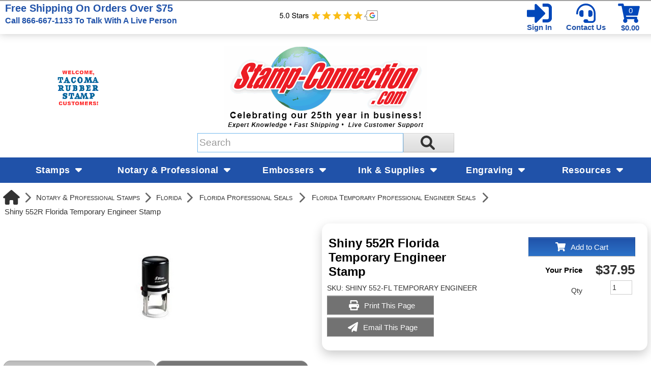

--- FILE ---
content_type: text/html; charset=utf-8
request_url: https://www.stamp-connection.com/products/Shiny-552R-Florida-Temporary-Engineer-Stamp
body_size: 56075
content:

<!DOCTYPE html>
<html xmlns="http://www.w3.org/1999/xhtml">
    <!-- Copyright 2003-2026 Connectweb Technologies, Inc. -->
<head><title>
	Shiny 552R Florida Temporary Engineer Stamps Made Daily Online!
</title><meta name="viewport" content="width=device-width, initial-scale=1.0" /><meta http-equiv="X-UA-Compatible" content="IE=edge" />
        
        <link href="https://www.stamp-connection.com/SSWThemes/Stamp-Connection-Custom/bootstrap.css?ver=10" rel="stylesheet" type="text/css" media="all" />
<link href="https://www.stamp-connection.com/SSWThemes/Stamp-Connection-Custom/css_buttons.css?ver=10" rel="stylesheet" type="text/css" media="all" />
<link href="https://www.stamp-connection.com/SSWThemes/Stamp-Connection-Custom/bootstrap-responsive.css?ver=10" rel="stylesheet" type="text/css" media="all" />
<link href="https://www.stamp-connection.com/SSWThemes/Stamp-Connection-Custom/styles.css?ver=10" rel="stylesheet" type="text/css" media="all" />
<link href="https://www.stamp-connection.com/SSWThemes/Stamp-Connection-Custom/print.css?ver=10" rel="stylesheet" type="text/css" media="print" />
<link href="https://www.stamp-connection.com/SSWThemes/Stamp-Connection-Custom/override.css?ver=10" rel="stylesheet" type="text/css" media="all" />
<!--[if lt IE 7]>
<link href="https://www.stamp-connection.com/SSWThemes/Stamp-Connection-Custom/styles.css?ver=10" rel="stylesheet" type="text/css" media="all" />
<![endif]-->
<link href="https://www.stamp-connection.com/controls/master-override.css?ver=10" rel="stylesheet" type="text/css" media="all" />
<link href="https://www.stamp-connection.com/sharedimages/CSS/global.css?ver=10" rel="stylesheet" type="text/css" media="all" />
<link rel="shortcut icon" href="https://www.stamp-connection.com/images/favicon.ico">


        <style type="text/css">
@media all and (max-width:480px) {
#ctl00_header1_logoimage {
padding: 165px 400px 0px 0px;
background: url(/images/mobile_logo.gif);
background-size: auto;
width: 0px;
height: 0px;
}
}
</style>

    

    <style type="text/css">
        header, section, footer, aside, nav, main, article, figure {
            display: block;
        }
    </style>
    
    
    
    <script src="../javascript/jquery-3.6.1.min.js"></script>
    <link href="https://www.stamp-connection.com/Mobility/css/jquery.lightbox-0.5.css" rel="stylesheet" type="text/css" media="all" />
    
        <script type="text/javascript">
            //$(function () {
            //    $('#gallery a').lightBox();
            //});

            var textTimerSet = false;

            Number.prototype.toCurrencyString = function () {
                return this.toFixed(2).replace(/(\d)(?=(\d{3})+\b)/g, '$1 ');
            }

            function toggle(id) {
                if (document.all[id].style.display == "") {
                    document.all[id].style.display = "none";
                }
                else {
                    document.all[id].style.display = "";
                }
            }

            function showVolumeDiscounts() {
                var tooltip = $find('ctl00_PopupWindowsArea_radvolumepopup');
                tooltip.show();
            }


        

            function updateIndividualPriceByText() {
                var num_obj = document.getElementById('inqty');
            if (num_obj != null) {
                var num = num_obj.value;
                var sku_obj = document.getElementById('lblsku');
                if (sku_obj != null) {
                    var sku = sku_obj.innerHTML;
                    // setQuantity(num);
                    PageMethods.set_path('https://www.stamp-connection.com/ProductDetail.aspx');
                        PageMethods.GetPriceEachPerVolume(sku, num, onVolumeDiscountSuccess, onVolumeDiscountFailure);
                        return false;
                    }
                }
            }

            function updateIndividualPrice(sender, eventArgs) {
                var item = eventArgs.get_item();
                if (item != null) {
                    var num = item.get_value();
                    var sku_obj = document.getElementById('lblsku');
                if (sku_obj != null) {
                    var sku = sku_obj.innerHTML;
                    PageMethods.set_path('https://www.stamp-connection.com/ProductDetail.aspx');
                        PageMethods.GetPriceEachPerVolume(sku, num, onVolumeDiscountSuccess, onVolumeDiscountFailure);
                        return false;
                    }
                } else {
                    return updateIndividualPriceByText(sender, eventArgs);
                }
            }

            function processTextInput(delay) {
                if (!textTimerSet) {
                    textTimerSet = true;
                    setTimeout(function () { updateIndividualPriceByText() }, delay);
                }
            }

            function onVolumeDiscountSuccess(result) {
                if (result != null) {
                    var site_price_obj = document.getElementById('lblsiteprice');
                if (site_price_obj != null) {
                    var list_price_obj = document.getElementById('lbllistprice');
                    var you_save_obj = document.getElementById('lblyousave');
                    var volume_each = parseFloat(result);
                    
                    //site_price_obj.innerHTML = '$$' + volume_each.toFixed(2);
                    site_price_obj.innerHTML = volume_each.toFixed(2);
                    
                    PageMethods.GetCurrencySymbol(1, SymbolYes, SymbolNo);
                    //site_price_obj.innerHTML = PageMethods.GetCurrencySymbol(1,SymbolYes, SymbolNo); // + volume_each.toFixed(2);
                    if ((list_price_obj != null) && (you_save_obj != null)) {
                        var list_price = parseFloat(list_price_obj.innerHTML.replace('$$$', '').replace(',', ''));
                        var you_save = parseFloat(you_save_obj.innerHTML.replace('$$$$', ''));
                        if (!isNaN(you_save)) {
                            you_save = list_price - volume_each;
                            
                            //you_save_obj.innerHTML = '$' + you_save.toFixed(2);;
                            
                            
                                //you_save_obj.innerHTML = PageMethods.GetCurrencySymbol(1,SymbolYes, SymbolNo) + you_save.toFixed(2);;
                                PageMethods.GetCurrencySymbol(1, SymbolYes, SymbolNo);
                            }
                        }
                    }
                }
                textTimerSet = false;
            }

        
            function SymbolYes(result) {
                //alert('1:  ' + result);
                var site_price_obj = document.getElementById('lblsiteprice');
                site_price_obj.innerHTML = result + site_price_obj.innerHTML;
                //alert('3:  ' + site_price_obj.innerHTML);

            }

        
            function SymbolNo(error) {
                //alert('2:  ' +  error._message);
            }

        

            function onVolumeDiscountFailure(error) {
                //  alert(error._message);
                textTimerSet = false;
            }

            // New stuff for image upload with generic products
            function onClientImageFileUpload(sender, args) {

            }
            function onClientImageUploadRemoved(sender, args) {

            }
            function onClientFileUploading(sender, args) {

            }
            function onClientUploadFileRejected(sender, args) {

            }

            function showChildFeatures(sender, arg) {
                if ((sender == null) || (sender == undefined)) {
                    // InitiateAsyncRequest(arg);
                } else {
                    unhideRow(arg, sender.value);
                }

            }

            function showChildFeaturesRadio(sender, arg1, arg2) {
                unhideRow(arg1, arg2);
            }

            function unhideRow(arg1, arg2) {
                // Hide all the children 
                var divs = document.getElementsByClassName("feature_row");
                if (divs) {
                    if (divs.length > 0) {
                        for (i = 0; i < divs.length; i++) {
                            if (divs[i].getAttribute("data-group") == arg1) {
                                if (divs[i].id.startsWith("row_child_choice" + arg2 + "_")) {
                                    // Only display the children selected
                                    divs[i].style.display = "block";
                                } else {
                                    divs[i].style.display = "none";
                                }

                            }
                        }
                    }
                }

            }
        </script>
        <script type="text/javascript">
function imageZoom(imgID, resultID) {
var img, lens, result, cx, cy;
img = document.getElementById(imgID);
result = document.getElementById(resultID);
/* Create lens: */
lens = document.createElement("DIV");
lens.setAttribute("class", "img-zoom-lens");
/* Insert lens: */
img.parentElement.insertBefore(lens, img);
/* Calculate the ratio between result DIV and lens: */
cx = result.offsetWidth / lens.offsetWidth;
cy = result.offsetHeight / lens.offsetHeight;
/* Set background properties for the result DIV */
result.style.backgroundImage = "url('" + img.src + "')";
result.style.backgroundSize = (img.width * cx) + "px " + (img.height * cy) + "px";
/* Execute a function when someone moves the cursor over the image, or the lens: */
lens.addEventListener("mousemove", moveLens);
img.addEventListener("mousemove", moveLens);
lens.addEventListener("mouseover", showProductZoom);
lens.addEventListener("mouseout", hideProductZoom);
/* And also for touch screens: */
lens.addEventListener("touchmove", moveLens);
img.addEventListener("touchmove", moveLens);
function moveLens(e) {
var pos, x, y;
/* Prevent any other actions that may occur when moving over the image */
e.preventDefault();
/* Get the cursor's x and y positions: */
pos = getCursorPos(e);
/* Calculate the position of the lens: */
x = pos.x - (lens.offsetWidth / 2);
y = pos.y - (lens.offsetHeight / 2);
/* Prevent the lens from being positioned outside the image: */
if (x > img.width - lens.offsetWidth) { x = img.width - lens.offsetWidth; }
if (x < 0) { x = 0; }
if (y > img.height - lens.offsetHeight) { y = img.height - lens.offsetHeight; }
if (y < 0) { y = 0; }
/* Set the position of the lens: */
lens.style.left = x + "px";
lens.style.top = y + "px";
/* Display what the lens "sees": */
result.style.backgroundPosition = "-" + (x * cx) + "px -" + (y * cy) + "px";
}
function getCursorPos(e) {
var a, x = 0, y = 0;
e = e || window.event;
/* Get the x and y positions of the image: */
a = img.getBoundingClientRect();
/* Calculate the cursor's x and y coordinates, relative to the image: */
x = e.pageX - a.left;
y = e.pageY - a.top;
/* Consider any page scrolling: */
x = x - window.pageXOffset;
y = y - window.pageYOffset;
return { x: x, y: y };
}
function hideProductZoom() {
 result.style.display = "none";
lens.style.border = "none";
}
function showProductZoom() {
result.style.display = "block";
lens.style.border = "1px solid #d4d4d4";
}
}
</script>

    
    <style type="text/css">
        #product_features_area > div {
            clear: both;
        }

        .productpropertylabel_child_div {
            float: left;
            margin-left: 70px;
            width: 130px;
            margin-right: 5px;
            margin-top: 5px;
        }

        .productproperty_child_div {
        }

        .productpropertylabel_div {
            float: left;
            margin-right: 5px;
            width: 130px;
        }

        .productproperty_div {
        }

        @media (max-width: 480px) {
            .span10 {
                width: auto;
            }

            #product_div, .product_details_multipage {
                margin-right: 0px;
            }
        }
        /*@media all and (max-width:1000px) {
            .span10 {
                width: 770px;
            }
        }*/
        /*  Stop VS from complaiing
            /*This is Becky*/
.RadComboBox_Vantage {
	color:#333333;
	font:normal 12px/16px "Segoe UI",Arial,Helvetica,sans-serif;
}

.RadComboBox_Vantage .rcbInputCell,.RadComboBox_Vantage .rcbArrowCell {
	background-image:url('ControlImages/Common/radFormSprite.png');
	_background-image:url('ControlImages/Common/radFormSpriteIE6.png');
}


.RadComboBox_Vantage .rcbInputCellLeft {
	background-position:0 0;
}

.RadComboBox_Vantage .rcbInputCellRight {
	background-position:100% 0;
}

.RadComboBox_Vantage .rcbInput {
	color:#333333;
	font:normal 12px "Segoe UI",Arial,Helvetica,sans-serif;
	line-height:16px;
}

.RadComboBox_Vantage .rcbEmptyMessage {
	font-style:italic;
	color:#a6a6a6;
}

.RadComboBox_Vantage .rcbArrowCellLeft {
	background-position:0 -176px;
}

.RadComboBox_Vantage .rcbArrowCellRight {
	background-position:-18px -176px;
}

.RadComboBox_Vantage .rcbArrowCellLeft.rcbArrowCellHidden {
	background-position:0 0;
}

.RadComboBox_Vantage .rcbArrowCellRight.rcbArrowCellHidden {
	background-position:100% 0;
}

.RadComboBox_Vantage .rcbHovered .rcbInputCellLeft {
	background-position:0 -22px;
}

.RadComboBox_Vantage .rcbHovered .rcbInputCellRight {
	background-position:100% -22px;
}

.RadComboBox_Vantage .rcbHovered .rcbInput {
	color:black;
}

.RadComboBox_Vantage .rcbHovered .rcbArrowCellLeft {
	background-position:-36px -176px;
}

.RadComboBox_Vantage .rcbHovered .rcbArrowCellRight {
	background-position:-54px -176px;
}

.RadComboBox_Vantage .rcbHovered .rcbArrowCellLeft.rcbArrowCellHidden {
	background-position:0 -22px;
}

.RadComboBox_Vantage .rcbHovered .rcbArrowCellRight.rcbArrowCellHidden {
	background-position:100% -22px;
}

.RadComboBox_Vantage .rcbFocused .rcbInputCellLeft {
	background-position:0 -44px;
}

.RadComboBox_Vantage .rcbFocused .rcbInputCellRight {
	background-position:100% -44px;
}

.RadComboBox_Vantage .rcbFocused .rcbInput {
	color:black;
}

.RadComboBox_Vantage .rcbFocused .rcbArrowCellLeft {
	background-position:-72px -176px;
}

.RadComboBox_Vantage .rcbFocused .rcbArrowCellRight {
	background-position:-90px -176px;
}

.RadComboBox_Vantage .rcbFocused .rcbArrowCellLeft.rcbArrowCellHidden {
	background-position:0 -44px;
}

.RadComboBox_Vantage .rcbFocused .rcbArrowCellRight.rcbArrowCellHidden {
	background-position:100% -44px;
}

.RadComboBox_Vantage .rcbDisabled .rcbInputCellLeft {
	background-position:0 -66px;
}

.RadComboBox_Vantage .rcbDisabled .rcbInputCellRight {
	background-position:100% -66px;
}

.RadComboBox_Vantage .rcbDisabled .rcbInput {
	color:#a6a6a6;
}

.RadComboBox_Vantage .rcbDisabled .rcbArrowCellLeft {
	background-position:-108px -176px;
}

.RadComboBox_Vantage .rcbDisabled .rcbArrowCellRight {
	background-position:-126px -176px;
}

.RadComboBox_Vantage .rcbDisabled .rcbArrowCellLeft.rcbArrowCellHidden {
	background-position:0 -66px;
}

.RadComboBox_Vantage .rcbDisabled .rcbArrowCellRight.rcbArrowCellHidden {
	background-position:100% -66px;
}

.RadComboBox_Vantage .rcbReadOnly .rcbInputCellLeft {
	background-position:0 -88px;
}

.RadComboBox_Vantage .rcbReadOnly .rcbInputCellRight {
	background-position:100% -88px;
}

.RadComboBox_Vantage .rcbReadOnly .rcbInput {
	color:#333333;
}

.RadComboBox_Vantage .rcbReadOnly .rcbArrowCellLeft {
	background-position:-144px -176px;
}

.RadComboBox_Vantage .rcbReadOnly .rcbArrowCellRight {
	background-position:-162px -176px;
}

.RadComboBox_Vantage .rcbReadOnly .rcbArrowCellLeft.rcbArrowCellHidden {
	background-position:0 -88px;
}

.RadComboBox_Vantage .rcbReadOnly .rcbArrowCellRight.rcbArrowCellHidden {
	background-position:100% -88px;
}

.RadComboBox_Vantage .rcbHovered .rcbReadOnly .rcbInputCellLeft {
	background-position:0 -110px;
}

.RadComboBox_Vantage .rcbHovered .rcbReadOnly .rcbInputCellRight {
	background-position:100% -110px;
}

.RadComboBox_Vantage .rcbHovered .rcbReadOnly .rcbInput {
	color:black;
}

.RadComboBox_Vantage .rcbHovered .rcbReadOnly .rcbArrowCellLeft {
	background-position:-180px -176px;
}

.RadComboBox_Vantage .rcbHovered .rcbReadOnly .rcbArrowCellRight {
	background-position:-198px -176px;
}

.RadComboBox_Vantage .rcbHovered .rcbReadOnly .rcbArrowCellLeft.rcbArrowCellHidden {
	background-position:0 -110px;
}

.RadComboBox_Vantage .rcbHovered .rcbReadOnly .rcbArrowCellRight.rcbArrowCellHidden {
	background-position:100% -110px;
}

.RadComboBox_Vantage .rcbFocused .rcbReadOnly .rcbInputCellLeft {
	background-position:0 -132px;
}

.RadComboBox_Vantage .rcbFocused .rcbReadOnly .rcbInputCellRight {
	background-position:100% -132px;
}

.RadComboBox_Vantage .rcbFocused .rcbReadOnly .rcbInput {
	color:black;
}

.RadComboBox_Vantage .rcbFocused .rcbReadOnly .rcbArrowCellLeft {
	background-position:-216px -176px;
}

.RadComboBox_Vantage .rcbFocused .rcbReadOnly .rcbArrowCellRight {
	background-position:-234px -176px;
}

.RadComboBox_Vantage .rcbFocused .rcbReadOnly .rcbArrowCellLeft.rcbArrowCellHidden {
	background-position:0 -132px;
}

.RadComboBox_Vantage .rcbFocused .rcbReadOnly .rcbArrowCellRight.rcbArrowCellHidden {
	background-position:100% -132px;
}

.RadComboBox_Vantage .rcbDisabled .rcbReadOnly .rcbInputCellLeft {
	background-position:0 -154px;
}

.RadComboBox_Vantage .rcbDisabled .rcbReadOnly .rcbInputCellRight {
	background-position:100% -154px;
}

.RadComboBox_Vantage .rcbDisabled .rcbReadOnly .rcbInput {
	color:#a6a6a6;
}

.RadComboBox_Vantage .rcbDisabled .rcbReadOnly .rcbArrowCellLeft {
	background-position:-252px -176px;
}

.RadComboBox_Vantage .rcbDisabled .rcbReadOnly .rcbArrowCellRight {
	background-position:-270px -176px;
}

.RadComboBox_Vantage .rcbDisabled .rcbReadOnly .rcbArrowCellLeft.rcbArrowCellHidden {
	background-position:0 -154px;
}

.RadComboBox_Vantage .rcbDisabled .rcbReadOnly .rcbArrowCellRight.rcbArrowCellHidden {
	background-position:100% -154px;
}

.RadComboBoxDropDown_Vantage {
	border-color:#8a8a8a;
	color:#333333;
	background:white;
	font:normal 12px "Segoe UI",Arial,Helvetica,sans-serif;
	line-height:16px;
}

.RadComboBoxDropDown_Vantage .rcbHeader,.RadComboBoxDropDown_Vantage .rcbFooter {
	color:#333333;
	background-color:#ebebeb;
}

.RadComboBoxDropDown_Vantage .rcbHeader {
	border-bottom-color:#8a8a8a;
}

.RadComboBoxDropDown_Vantage .rcbFooter {
	border-top-color:#8a8a8a;
}

.RadComboBoxDropDown_Vantage .rcbHovered {
	color:black;
	background-color:#dedede;
}

.RadComboBoxDropDown_Vantage .rcbDisabled {
	color:#a6a6a6;
	background-color:transparent;
}

.RadComboBoxDropDown_Vantage .rcbLoading {
	color:black;
	background-color:#dedede
}

.RadComboBoxDropDown_Vantage .rcbItem em,.RadComboBoxDropDown_Vantage .rcbHovered em {
	color:black;
	background-color:#dedede;
}

.RadComboBoxDropDown_Vantage .rcbCheckAllItems {
	color:#333333;
	background-color:#ebebeb;
}

.RadComboBoxDropDown_Vantage .rcbCheckAllItemsHovered {
	color:#333333;
	background-color:#ebebeb;
}

.RadComboBoxDropDown_Vantage .rcbMoreResults {
	border-top-color:#8a8a8a;
	color:#333333;
	background-color:#ebebeb;
}

.RadComboBoxDropDown_Vantage .rcbMoreResults a {
	background-image:url('ControlImages/Common/radFormSprite.png');
	_background-image:url('ControlImages/Common/radFormSpriteIE6.png');
	background-position:-308px -181px;
}

.RadComboBoxDropDown_Vantage .rcbSeparator {
	color:#ffffff;
	background:#8a8a8a;
}

.RadButton_Vantage {
	font-family:"Segoe UI",Arial,Helvetica,sans-serif;
	font-size:12px;
}

.RadButton_Vantage .rbDecorated {
	font-family:"Segoe UI",Arial,Helvetica,sans-serif;
	font-size:12px;
}

.RadButton_Vantage.rbSkinnedButton,.RadButton_Vantage .rbDecorated,
.RadButton_Vantage.rbVerticalButton,.RadButton_Vantage.rbVerticalButton 
.rbDecorated,.RadButton_Vantage .rbSplitRight,.RadButton_Vantage .rbSplitLeft {
	background-image:url('ControlImages/Common/radFormSprite.png');
	_background-image:url('ControlImages/Common/radFormSpriteIE6.png');
	color:#333333;
}

.RadButton_Vantage .rbToggleCheckbox,.RadButton_Vantage .rbToggleCheckboxChecked,
.RadButton_Vantage .rbToggleCheckboxFilled,.RadButton_Vantage .rbToggleRadio,
.RadButton_Vantage .rbToggleRadioChecked {
	background-image:url('ControlImages/Common/radFormToggleSprite.png');
	_background-image:url('ControlImages/Common/radFormToggleSpriteIE6.png');
}

.RadButton_Vantage.rbToggleButton,.RadButton_Vantage.rbToggleButton.rbDisabled:hover {
	color:#333333;
}

.RadButton_Vantage.rbToggleButton:hover {
	color:black;
}

.RadButton_Vantage.RadButton.rbLinkButton {
	background-color:#fafafa;
	border:1px solid #8a8a8a;
	_border:1px solid #8a8a8a!important;
	color:#333333;
}

.RadButton_Vantage.RadButton.rbLinkButton:hover {
	background-color:#e6e6e6;
	_border:1px solid #8a8a8a!important;
	color:black;
}

.RadButton_Vantage.RadButton.rbLinkButtonChecked,.RadButton_Vantage
.RadButton.rbLinkButtonChecked:hover {
	background-color:#dedede;
	color:black;
	border:1px solid #b5b5b5;
}

.RadButton_Vantage.rbLinkButton.rbDisabled,.RadButton_Vantage.rbLinkButton.rbDisabled:hover {
	background-color:white;
	border:1px solid #d1d1d1;
	color:#a6a6a6;
}

.RadButton_Vantage.rbLinkButton:hover .rbSplitLeft,.RadButton_Vantage.rbLinkButton:hover .rbSplitRight {
	background-color:#fafafa;
}

.RadButton_Vantage.rbLinkButton .rbSplitRight {
	border-left:1px solid #8a8a8a;
}

.RadButton_Vantage.rbLinkButton .rbSplitRight:hover {
	background-color:#e6e6e6;
	border-left:1px solid #525252;
}

.RadButton_Vantage.rbLinkButton .rbSplitRight:active,.RadButton_Vantage
.rbLinkButton .rbSplitRight:focus {
	background-color:#dedede;
	border-left:1px solid #525252;
}

.RadButton_Vantage.rbLinkButton .rbSplitLeft {
	border-right:1px solid #8a8a8a;
}

.RadButton_Vantage.rbLinkButton .rbSplitLeft:hover {
	background-color:#e6e6e6;
	border-right:1px solid #525252;
}

.RadButton_Vantage.rbLinkButton .rbSplitLeft:active,.RadButton_Vantage.rbLinkButton .rbSplitLeft:focus {
	background-color:#dedede;
	border-right:1px solid #525252;
}

.RadButton_Vantage.rbLinkButton.rbDisabled .rbSplitLeft,.RadButton_Vantage.rbLinkButton.rbDisabled 
.rbSplitLeft:hover,.RadButton_Vantage.rbLinkButton.rbDisabled .rbSplitLeft:active,
.RadButton_Vantage.rbLinkButton.rbDisabled .rbSplitLeft:focus {
	border-right:1px solid #d1d1d1;
}

.RadButton_Vantage.rbLinkButton.rbDisabled .rbSplitRight,.RadButton_Vantage.rbLinkButton.rbDisabled 
.rbSplitRight:hover,.RadButton_Vantage.rbLinkButton.rbDisabled .rbSplitRight:active,.RadButton_Vantage
.rbLinkButton.rbDisabled .rbSplitRight:focus {
	border-left:1px solid #d1d1d1;
}

.RadButton_Vantage.rbLinkButton.rbRounded {
	border-color:#8a8a8a;
	color:#333333;
	background-color:#e8e8e8;
	background-image:-webkit-linear-gradient(top,#fafafa 0,#e8e8e8 100%);
	background-image:-moz-linear-gradient(top,#fafafa 0,#e8e8e8 100%);
	background-image:-ms-linear-gradient(top,#fafafa 0,#e8e8e8 100%);
	background-image:-o-linear-gradient(top,#fafafa 0,#e8e8e8 100%);
	background-image:linear-gradient(top,#fafafa 0,#e8e8e8 100%);
}

.RadButton_Vantage.rbLinkButton.rbRounded:hover {
	border-color:#525252;
	color:black;
	background-color:#c2c2c2;
	background-image:-webkit-linear-gradient(top,#e3e3e3 0,#c2c2c2 100%);
	background-image:-moz-linear-gradient(top,#e3e3e3 0,#c2c2c2 100%);
	background-image:-ms-linear-gradient(top,#e3e3e3 0,#c2c2c2 100%);
	background-image:-o-linear-gradient(top,#e3e3e3 0,#c2c2c2 100%);
	background-image:linear-gradient(top,#e3e3e3 0,#c2c2c2 100%);
}

.RadButton_Vantage.rbLinkButton.rbRounded:active,.RadButton_Vantage.rbLinkButton.rbRounded:focus {
	border-color:#878787;
	color:black;
	background-color:#dedede;
	background-image:-webkit-linear-gradient(top,#c7c7c7 0,#dedede 100%);
	background-image:-moz-linear-gradient(top,#c7c7c7 0,#dedede 100%);
	background-image:-ms-linear-gradient(top,#c7c7c7 0,#dedede 100%);
	background-image:-o-linear-gradient(top,#c7c7c7 0,#dedede 100%);
	background-image:linear-gradient(top,#c7c7c7 0,#dedede 100%);
}

.RadButton_Vantage.rbLinkButton.rbRounded.rbDisabled,.RadButton_Vantage.rbLinkButton.rbRounded
.rbDisabled:hover,.RadButton_Vantage.rbLinkButton.rbRounded.rbDisabled:active,.RadButton_Vantage
.rbLinkButton.rbRounded.rbDisabled:focus {
	border-color:#d1d1d1;
	color:#a6a6a6;
	background-color:#e8e8e8;
	background-image:-webkit-linear-gradient(top,#fafafa 0,#e8e8e8 100%);
	background-image:-moz-linear-gradient(top,#fafafa 0,#e8e8e8 100%);
	background-image:-ms-linear-gradient(top,#fafafa 0,#e8e8e8 100%);
	background-image:-o-linear-gradient(top,#fafafa 0,#e8e8e8 100%);
	background-image:linear-gradient(top,#fafafa 0,#e8e8e8 100%);
	background-position:0 0;
}

.RadColorPicker_Vantage {
	font-family:"Segoe UI",Arial,Helvetica,sans-serif;
}

.RadColorPicker_Vantage .rcpViews,.RadColorPicker_Vantage .rcpHeader,
.RadColorPicker_Vantage .rcpPageView {
	background-color:#f5f5f5;
}

.RadColorPicker_Vantage .rcpColorPreview,.RadColorPicker_Vantage .rcpInput,.RadColorPicker_Vantage 
.rcpHexInput,.RadColorPicker_Vantage .rcpMillionColorsPalette,.RadColorPicker_Vantage 
.rcpMillionColorsSlider div.rslTrack {
	border-color:#8f8f8f;
}

.RadColorPicker_Vantage .rcpPalette,.RadColorPicker_Vantage input,.RadColorPicker_Vantage a {
	color:#333333;
}

.RadColorPicker_Vantage .rcpHeader,.RadColorPicker_Vantage .rcpHeader .rcpImageButton,
.RadColorPicker_Vantage .rcpRecentColors,.RadColorPicker_Vantage .rcpIcon a,.RadColorPicker_Vantage 
.rcpTabs a,.RadColorPicker_Vantage .rcpTabs a span,.RadColorPicker_Vantage .rcpButton,
.RadColorPicker_Vantage .rcpButton span,.RadColorPicker_Vantage .rcpMillionColorsHandle,
.RadColorPicker_Vantage .rcpSlider div.rslTrack,.RadColorPicker_Vantage .rcpSlider .rslTrack a.rslDraghandle,
.RadColorPicker_Vantage div.rcpMillionColorsSlider div.rslVertical a.rslDraghandle {
	background-image:url('ControlImages/ColorPicker/ColorPickerSprites.png');
	background-repeat:no-repeat;
}

.RadColorPicker_Vantage .rcpPalette,.RadColorPicker_Vantage .rcpRoundedRight,.RadColorPicker_Vantage 
.rcpRoundedBottomRight,.RadColorPicker_Vantage .rcpRightShadow,.RadColorPicker_Vantage .rcpCornerShadow {
	background-image:url('ControlImages/ColorPicker/rcpVerticalSprites.png');
}

.RadColorPicker_Vantage .rcpRoundedBottomLeft,.RadColorPicker_Vantage .rcpBottomShadow {
	background-image:url('ControlImages/ColorPicker/ColorPickerSprites.png');
}

.RadColorPicker_Vantage .rcpPalette,.RadColorPicker_Vantage .rcpRoundedRight,.RadColorPicker_Vantage 
.rcpRoundedBottomRight,.RadColorPicker_Vantage .rcpRoundedBottomLeft {
	_background-image:url('ControlImages/ColorPicker/rcpVerticalSpritesIE6.png');
}

/* I do not believe this is used on FixedSize_new.aspx */

.RadDropDownList_Vantage {
	color:#333333;
	font:normal 12px/16px "Segoe UI",Arial,Helvetica,sans-serif;
}

.RadDropDownList_Vantage .rddlInner {
	border-radius:3px;
	background-image:url('ControlImages/Common/radGradientButtonSprite.png');
	_background-image:none;
	border-color:#8a8a8a;
	color:#333333;
	background-color:#e8e8e8;
	background-image:linear-gradient(#fafafa 0,#e8e8e8 100%);
}

.RadDropDownList_Vantage .rddlEmptyMessage,.RadDropDownList_Vantage .rddlDefaultMessage {
	color:#a6a6a6;
	font-style:italic;
}

.RadDropDownList_Vantage .rddlIcon {
	background-image:url('ControlImages/Common/radActionsSprite.png');
	background-position:-21px -20px;
}

.RadDropDownList_Vantage .rddlHovered {
	border-color:#525252;
	color:black;
	background-color:#c2c2c2;
	background-image:linear-gradient(#e3e3e3 0,#c2c2c2 100%);
}

.RadDropDownList_Vantage .rddlHovered .rddlIcon {
	background-position:-21px -20px;
}

.RadDropDownList_Vantage .rddlFocused {
	border-color:#878787;
	color:black;
	background-color:#dedede;
	background-image:linear-gradient(#c7c7c7 0,#dedede 100%);
}

.RadDropDownList_Vantage .rddlFocused .rddlIcon {
	background-position:-21px -20px;
}

.RadDropDownList_Vantage .rddlDisabled {
	border-color:#d1d1d1;
	color:#a6a6a6;
	background-color:#e8e8e8;
	background-image:linear-gradient(#fafafa 0,#e8e8e8 100%);
}

.RadDropDownList_Vantage .rddlDisabled .rddlIcon {
	background-position:-1px -20px;
	filter:alpha(opacity=50);
	opacity:.5;
}

.rddlPopup_Vantage {
	border-color:#828282;
	color:#333333;
	background:white;
	font-family:"Segoe UI",Arial,Helvetica,sans-serif;
	font-size:12px;
}

.rddlPopup_Vantage .rddlHeader,.rddlPopup_Vantage .rddlFooter {
	color:#333333;
	background-color:#ebebeb;
}

.rddlPopup_Vantage .rddlHeader {
	border-bottom-color:#828282;
}

.rddlPopup_Vantage .rddlFooter {
	border-top-color:#828282;
}

.rddlPopup_Vantage .rddlItemHovered {
	color:black;
	background-color:#dedede;
}

.rddlPopup_Vantage .rddlItemSelected {
	color:black;
	background-color:#c4c4c4;
}

.rddlPopup_Vantage .rddlItemDisabled {
	color:#a6a6a6;
	background-color:transparent;
}

.rddlPopup_Vantage .rddlItemLoading {
	color:black;
	background-color:#dedede;
}


/* This is a standard text box, used in many controls (i.e. the upload control, anything that has a textbox part to it) */

.RadInput_Vantage,.RadInputMgr_Vantage {
	font:12px "segoe ui",arial,sans-serif;
}

html body .RadInput_Vantage .riTextBox,html body .RadInputMgr_Vantage {
	border-color:#8f8f8f #b8b8b8 #b8b8b8 #8f8f8f;
	background:#ffffff;
	color:#333333;
	font:12px "segoe ui",arial,sans-serif;
}

html body .RadInput_Vantage .riEmpty,html body .RadInput_Empty_Vantage {
	color:#a6a6a6;
}

html body .RadInput_Vantage .riHover,html body .RadInput_Hover_Vantage,html body .RadInput_Vantage 
.riFocused,html body .RadInput_Focused_Vantage {
	border-color:#525252;
	color:#333333;
}

html body .RadInput_Vantage .riRead,html body .RadInput_Read_Vantage {
	border-color:#d1d1d1;
}

html body .RadInput_Vantage .riDisabled,html body .RadInput_Disabled_Vantage {
	border-color:#d1d1d1;
	color:#8a8a8a;
	cursor:default;
}

html body .RadInput_Vantage .riError,html body .RadInput_Error_Vantage {
	border-color:#d6d6d6;
	background:white 100% -298px no-repeat url('ControlImages/Input/sprite.gif');
	color:#d6d6d6;
}

.RadForm.rfdTextbox .RadInput_Vantage .riError[type="text"],.RadForm.rfdTextbox 
.RadInput_Error_Vantage[type="text"] {
	border-color:#d6d6d6;
	background:white 100% -298px no-repeat url('ControlImages/Input/sprite.gif');
	color:#d6d6d6;
}

html body .RadInput_Vantage .riNegative,html body .RadInput_Negative_Vantage {
	color:#575757;
}

.RadInput_Vantage a {
	background:transparent no-repeat url('ControlImages/Input/sprite.gif');
}

.RadInput_Vantage .riBtn a {
	width:20px;
	height:18px;
	line-height:18px;
	background-position:3px 5px;
}

.RadInput_Vantage .riBtn a:hover {
	background-position:3px -45px;
}

.RadInput_Vantage .riSpin a {
	width:15px;
	height:7px;
	line-height:7px;
}

.RadInput_Vantage a.riUp {
	background-position:4px -98px;
}

.RadInput_Vantage a.riUp:hover {
	background-position:4px -148px;
}

.RadInput_Vantage a.riDown {
	background-position:4px -199px;
}

.RadInput_Vantage a.riDown:hover {
	background-position:4px -249px;
}

.RadInput_Vantage .riLabel {
	color:#000000;
}

.RadInput_Vantage .riResizeIcon {
	background:url('ControlImages/Common/radActionsSprite.png') no-repeat transparent;
	background-position:-6.5px -966.5px;
	margin-bottom:-1px;
}

html body .RadInputRTL_Vantage .riError,html body .RadInputRTL_Error_Vantage {
	background-position:3px -298px;
}

html body .RadInputRTL_Vantage .riResizeIcon {
	background-position:-6.5px -986.5px;
}

.RadForm.rfdTextbox .RadInputRTL_Vantage .riError[type="text"],.RadForm.rfdTextbox 
.RadInputRTL_Error_Vantage[type="text"] {
	background-position:3px -298px;
}

.RadToolBar_Vantage {
	font:normal 12px/20px "Segoe UI",Arial,Helvetica,sans-serif;
}

div.RadToolBar .rtbOuter {
	border: none;
}

.RadToolBar_Vantage .rtbOuter {
	border:none;
}

div.RadToolBar .rtbMiddle {
	border: none;
}

.RadToolBar_Vantage .rtbMiddle {
	/*border:1px solid #f0f0f0;
	background-color:#fafafa*/ 
	border:none;
}

.RadToolBar_Vantage .rtbWrap {
	color:#333333;
}

.RadToolBar_Vantage .rtbChoiceArrow {
	background-image:url('ControlImages/ToolBar/rtbDropArrows.png');
}

.RadToolBar_Vantage .rtbItemClicked .rtbChoiceArrow,.RadToolBar_Vantage .rtbSplBtnExpanded 
.rtbChoiceArrow,.RadToolBar_Vantage .rtbDropDownExpanded .rtbChoiceArrow {
	background-image:url('ControlImages/ToolBar/rtbClickedDropArrows.png');
}

.RadToolBar_Vantage .rtbItemHovered .rtbWrap,.RadToolBar_Vantage .rtbItemHovered .rtbOut,
.RadToolBar_Vantage .rtbItemHovered .rtbMid,.RadToolBar_Vantage .rtbItemHovered .rtbIn {
	color:black;
	background-image:url('ControlImages/ToolBar/rtbHoverBg.png');
}

.RadToolBar_Vantage .rtbItemFocused .rtbWrap,.RadToolBar_Vantage .rtbItemFocused .rtbOut,
.RadToolBar_Vantage .rtbItemFocused .rtbMid,.RadToolBar_Vantage .rtbItemFocused .rtbIn {
	color:black;
	background-image:url('ControlImages/ToolBar/rtbHoverBg.png');
}

.RadToolBar_Vantage .rtbItemClicked .rtbWrap,.RadToolBar_Vantage .rtbItemClicked .rtbOut,
.RadToolBar_Vantage .rtbItemClicked .rtbMid,.RadToolBar_Vantage .rtbItemClicked .rtbIn {
	color:#ffffff;
	background-image:url('ControlImages/ToolBar/rtbClickedBg.png');
}

.RadToolBar_Vantage .rtbSplBtnExpanded .rtbWrap,.RadToolBar_Vantage .rtbSplBtnExpanded 
.rtbOut,.RadToolBar_Vantage .rtbSplBtnExpanded .rtbMid,.RadToolBar_Vantage .rtbSplBtnExpanded 
.rtbIn,.RadToolBar_Vantage .rtbDropDownExpanded .rtbWrap,.RadToolBar_Vantage .rtbDropDownExpanded 
.rtbOut,.RadToolBar_Vantage .rtbDropDownExpanded .rtbMid,.RadToolBar_Vantage .rtbDropDownExpanded 
.rtbIn,.RadToolBar_Vantage .rtbChecked .rtbWrap,.RadToolBar_Vantage .rtbChecked .rtbOut,
.RadToolBar_Vantage .rtbChecked .rtbMid,.RadToolBar_Vantage .rtbChecked .rtbIn,.RadToolBar_Vantage 
.rtbChecked .rtbWrap:hover,.RadToolBar_Vantage .rtbChecked .rtbWrap:hover .rtbOut,.RadToolBar_Vantage 
.rtbChecked .rtbWrap:hover .rtbMid,.RadToolBar_Vantage .rtbChecked .rtbWrap:hover .rtbIn {
	color:#ffffff;
	background-image:url('ControlImages/ToolBar/rtbActiveBg.png');
}

.RadToolBar_Vantage .rtbDisabled .rtbWrap,.RadToolBar_Vantage .rtbDisabled .rtbWrap .rtbOut,
.RadToolBar_Vantage .rtbDisabled .rtbWrap .rtbMid,.RadToolBar_Vantage .rtbDisabled .rtbWrap .rtbIn {
	color:#a6a6a6;
	background-image:none;
}

.RadToolBar_Vantage .rtbSeparator {
	border-color:#949494;
	background-color:#f7f7f7;
}

.RadToolBar_Vantage_Horizontal .rtbMiddle {
	background-image:url('ControlImages/ToolBar/rtbControlBg.png');
	background-position:0 100%;
}

.RadToolBar_Vantage_Vertical .rtbMiddle {
	background-image:url('ControlImages/ToolBar/rtbVerticalControlBg.png');
}

.RadToolBarDropDown_Vantage {
	font-weight:normal;
	font-size:12px;
	font-family:"Segoe UI",Arial,Helvetica,sans-serif;
	color:#333333;
	border-color:#828282;
	background-color:white;
	background-image:url('ControlImages/ToolBar/rtbDropDownBg.png');
}

.RadToolBarDropDown_Vantage .rtbTopFix,.RadToolBarDropDown_Vantage .rtbBottomFix,
.RadToolBarDropDown_Vantage .rtbGroup {
	background-image:url('ControlImages/ToolBar/rtbDropDownBg.png');
	background-color:#ffffff;
	background-repeat:repeat-y;
}

.RadToolBarDropDown_Vantage .rtbBottomLeft,.RadToolBarDropDown_Vantage .rtbRoundedCorners {
	background-image:url('ControlImages/ToolBar/rtbRoundedLeft.png');
	background-color:transparent;
	background-repeat:no-repeat;
}

.RadToolBarDropDown_Vantage .rtbTopRight,.RadToolBarDropDown_Vantage .rtbBottomRight {
	background-image:url('ControlImages/ToolBar/rtbRoundedRight.png');
	background-color:transparent;
	background-repeat:no-repeat;
}

.RadToolBarDropDown_Vantage .rtbTopFix,.RadToolBarDropDown_Vantage .rtbBottomFix,
.RadToolBarDropDown_Vantage .rtbRoundedCorners .rtbFirst {
	border-color:#969696;
}

.RadToolBarDropDown_Vantage .rtbWrap,.RadToolBarDropDown_Vantage .rtbTemplate {
	color:#000000;
}

.RadToolBarDropDown_Vantage .rtbItemHovered,.RadToolBarDropDown_Vantage .rtbItemFocused,
.RadToolBarDropDown_Vantage .rtbItemHovered .rtbWrap,.RadToolBarDropDown_Vantage .rtbItemFocused 
.rtbWrap {
	background-image:url('ControlImages/ToolBar/rtbDropDownHover.png');
}

.RadToolBarDropDown_Vantage .rtbDisabled .rtbWrap {
	color:#999999;
}

.RadToolBarDropDown_Vantage .rtbSeparator {
	border-color:#949494;
	background:#f7f7f7;
}

.RadToolBarDropDown_Vantage_rtl .rtbBottomLeft,.RadToolBarDropDown_Vantage_rtl .rtbRoundedCorners {
	background-image:url('ControlImages/ToolBar/rtbRoundedLeft_rtl.png');
}

.RadToolBarDropDown_Vantage_rtl .rtbTopRight,.RadToolBarDropDown_Vantage_rtl .rtbBottomRight {
	background-image:url('ControlImages/ToolBar/rtbRoundedRight_rtl.png');
}

.RadUpload_Vantage,.RadUpload_Vantage a,.RadUpload_Vantage input {
	font:normal 11px/10px "Segoe UI",Arial,sans-serif;
}

.RadUpload_Vantage .ruStyled .ruFileInput {
	border-color:#b2b2b2;
}

.RadUpload_Vantage .ruFakeInput {
	border-color:#b2b2b2 #e6e6e6 #f0f0f0 #ebebeb;
	color:#333333;
}

* html .RadUpload_Vantage .ruFileWrap .ruInputHover {
	border-color:#b2b2b2;
}

*+html .RadUpload_Vantage .ruFileWrap .ruInputHover {
	border-color:#b2b2b2;
}

.RadUpload_Vantage .ruReadOnly .ruFakeInput {
	background:#f2f2f2;
}

.RadUpload_Vantage .ruButton {
	background-image:url('ControlImages/Upload/ruSprite.png');
	color:#000000;
}

.RadUpload_Vantage .ruRemove {
	color:#333333;
}

div.RadUpload_Vantage .ruInputs .ruButtonHover,div.RadUpload_Vantage .ruActions .ruButtonHover {
background-position:100% -23px;
}

div.RadUpload_Vantage .ruFileWrap .ruButtonHover {
	background-position:100% 0;
}

.RadUploadSubmit {
	background-image:url('ControlImages/Upload/ruSprite.png');
	color:#000000;
}

.RadUpload_Vantage .ruUploadInvalid {
	background-repeat:no-repeat;
	background-position:100% -297px;
	background-image:url('ControlImages/Input/sprite.gif');
}

.RadUpload_Vantage_rtl .ruUploadInvalid {
	background-position:3px -297px;
}

.RadUpload_Vantage .ruFileProgress,.RadUpload_Vantage .ruFileProgressWrap {
	background-image:url('ControlImages/Upload/AsyncProgress.png');
}

.RadUpload_Vantage .ruFileProgress,.RadUpload_Vantage_rtl .ruFileProgressWrap {
	background-position:0 0;
}

.RadUpload_Vantage .ruFileProgressWrap,.RadUpload_Vantage_rtl .ruFileProgress {
	background-position:100% 0;
}

.RadUpload_Vantage .ruProgressStarted,.RadUpload_Vantage_rtl .ruProgressComplete {
	background-position:0 -5px;
}

.RadUpload_Vantage .ruProgressComplete,.RadUpload_Vantage_rtl .ruProgressStarted {
	background-position:100% -5px;
}

.RadUpload_Vantage .ruDropZone,.RadUpload_Vantage_rtl .ruDropZone {
	border-color:#9c9c9c;
	color:#6e6e6e;
	background-color:#ededed;
}

/* RadTabStrip (This is the 'Glow' skin customized with the stylesheet tool at stylebuilder.telerik.com).  The tabstrip (for Simple, Advanced, Artwork) is the only control on the page that does not use the default skin) */

.RadTabStrip_Vantage.RadTabStripVertical .rtsPrevArrowDisabled,.RadTabStrip_Vantage.RadTabStripVertical 
.rtsNextArrowDisabled {
	-ms-filter:"alpha(opacity=40)";
	filter:alpha(opacity=40);
	-moz-opacity:.4;
	-khtml-opacity:.4;
	opacity:.4;
}

.RadTabStrip_Vantage {
	color:#2b2b2b;
	font:normal 13px/22px Arial,Helvetica,sans-serif;
	line-height:26px;
}

.RadTabStrip_Vantage .rtsGhostTab
{
	border-color:#d6d6d6;
	color:#2b2b2b;
	background-color:#404040;
}

.RadTabStrip_Vantage .rtsLevel1 {
	border-radius:3px;
	/*background:#4f4f4f url('ControlImages/Common/radGradientLightV50.png') 0 0 repeat-x;
	_background-image:none;
	background-image:-webkit-linear-gradient(top,#707070 0,#4f4f4f 100%);
	background-image:-moz-linear-gradient(top,#707070 0,#4f4f4f 100%);
	background-image:-ms-linear-gradient(top,#707070 0,#4f4f4f 100%);
	background-image:-o-linear-gradient(top,#707070 0,#4f4f4f 100%);
	background-image:linear-gradient(top,#707070 0,#4f4f4f 100%);*/
}

.RadTabStrip_Vantage .rtsLevel2 {
	padding-top:0;
	border-radius:3px;
	color:#ffffff;
	background:#999999;
}

.RadTabStrip_Vantage .rtsLevel3 {
	padding-top:0;
	border-radius:3px;
	color:#ffffff;
	background:#808080;
}

.RadTabStrip_Vantage .rtsDisabled {
	opacity:.5;
}

.RadTabStrip_Vantage .rtsDisabled .rtsTxt {
	-ms-filter:"alpha(opacity=50)";
	filter:alpha(opacity=50)
}

.RadTabStrip_Vantage .rtsLevel1 {
	font-size:15px
}

.RadTabStrip_Vantage .rtsLevel1 .rtsLink {
	border-top: solid 1px #a2a2a2;
	border-left: solid 1px #a2a2a2;
	border-right: solid 1px #a2a2a2;
    padding-top:5px;
	padding-bottom:5px;
	border-radius: 15px 15px 0px 0px;
	/*border-left:1px solid #707070;
	border-right:1px solid #4f4f4f; - ALK*/
	color:#ffffff;
	text-shadow:1px 1px rgba(0,0,0,0.3);
	background-position:0 0;
	background-color: #777;
}

.RadTabStrip_Vantage .rtsLevel1 .rtsLink:hover /* This is the hover color for tabs*/ {
	color:#ffffff;
	background:#3d3d3d url('ControlImages/Common/radGradientLightV50.png') 0 0 repeat-x;
	_background-image:none;
	background-image:-webkit-linear-gradient(top,#616161 0,#3d3d3d 100%);
	background-image:-moz-linear-gradient(top,#616161 0,#3d3d3d 100%);
	background-image:-ms-linear-gradient(top,#616161 0,#3d3d3d 100%);
	background-image:-o-linear-gradient(top,#616161 0,#3d3d3d 100%);
	background-image:linear-gradient(top,#616161 0,#3d3d3d 100%);
}

.RadTabStrip_Vantage .rtsLevel1 .rtsSelected,.RadTabStrip_Vantage .rtsLevel1 .rtsSelected:hover {
	color:#777777;
	background:#dcdcdc url('ControlImages/Common/radGradientLightV50.png') 0 0 repeat-x;
	_background-image:none;
	background-image:-webkit-linear-gradient(top,#bababa 0,#e2e2e2 100%);
	background-image:-moz-linear-gradient(top,#bababa 0,#e2e2e2 100%);
	background-image:-ms-linear-gradient(top,#bababa 0,#e2e2e2 100%);
	background-image:-o-linear-gradient(top,#bababa 0,#e2e2e2 100%);
	background-image:linear-gradient(top,#bababa 0,#e2e2e2 100%);
	/*box-shadow:inset 0 0 3px rgba(90,105,113,0.3);*/
}

.RadTabStrip_Vantage .rtsLevel1 .rtsSelected,.RadTabStrip_Vantage .rtsLevel1 .rtsSelected .rtsOut .rtsIn .rtsTxt {
	color:#484848;
	text-shadow: none;
}

.RadTabStrip_Vantage .rtsLevel1 .rtsDisabled,.RadTabStrip_Vantage .rtsLevel1 .rtsDisabled:hover {
	background:transparent;
	box-shadow:none;
}

.RadTabStrip_Vantage .rtsLevel1 .rtsFirst .rtsLink {
	border-left:0;
}

.RadTabStrip_Vantage .rtsLevel1 .rtsLast .rtsLink {
	border-right:0;
}

.RadTabStrip_Vantage .rtsLevel1 .rtsNextArrow,.RadTabStrip_Vantage .rtsLevel1 .rtsPrevArrow,
.RadTabStrip_Vantage .rtsLevel1 .rtsPrevArrowDisabled,.RadTabStrip_Vantage .rtsLevel1 
.rtsNextArrowDisabled {
	margin-top:8px;
}

.RadTabStrip_Vantage .rtsLevel2 .rtsLink {
	padding-top:5px;
	padding-bottom:5px;
	color:yellow;
	text-shadow:0 -1px rgba(0,0,0,0.3);
}

.RadTabStrip_Vantage .rtsLevel2 .rtsLink:hover {
	text-decoration:underline;
}

.RadTabStrip_Vantage .rtsLevel2 .rtsSelected,.RadTabStrip_Vantage .rtsLevel2 .rtsSelected:hover {
	background:#3d3d3d;
}

.RadTabStrip_Vantage .rtsLevel3 .rtsLink {
	padding-top:5px;
	padding-bottom:5px;
	color:#ffffff;
	text-shadow:0 -1px rgba(0,0,0,0.3);
}

.RadTabStrip_Vantage .rtsLevel3 .rtsLink:hover {
	text-decoration:underline;
}

.RadTabStrip_Vantage .rtsLevel3 .rtsSelected,.RadTabStrip_Vantage .rtsLevel3 .rtsSelected:hover {
	background:#949494;
}

.RadTabStrip_Vantage .rtsScroll {
	height:36px;
}

.RadTabStrip_Vantage .rtsNextArrow,.RadTabStrip_Vantage .rtsPrevArrow,.RadTabStrip_Vantage 
.rtsPrevArrowDisabled,.RadTabStrip_Vantage .rtsNextArrowDisabled {
	margin:0!important;
	height:100%;
	background-color:#404040;
	background-image:url('ControlImages/Common/radActionsSprite.png');
	background-repeat:no-repeat;
}

.RadTabStrip_Vantage .rtsNextArrow {
	background-position:-16px -157px;
}

.RadTabStrip_Vantage .rtsNextArrow:hover {
	background-color:#4a4a4a;
	background-position:-66px -157px;
}

.RadTabStrip_Vantage .rtsNextArrowDisabled,.RadTabStrip_Vantage .rtsNextArrowDisabled:hover {
	background-position:-16px -157px;
	opacity:.5
}

.RadTabStrip_Vantage .rtsPrevArrow {
	background-position:-16px -107px;
}

.RadTabStrip_Vantage .rtsPrevArrow:hover {
	background-color:#4a4a4a;
	background-position:-66px -107px;
}

.RadTabStrip_Vantage .rtsPrevArrowDisabled,.RadTabStrip_Vantage .rtsPrevArrowDisabled:hover {
	background-position:-16px -107px;
	opacity:.5;
}

.RadTabStrip_Vantage.RadTabStripVertical .rtsNextArrow,.RadTabStrip_Vantage.RadTabStripVertical 
.rtsPrevArrow,.RadTabStrip_Vantage.RadTabStripVertical .rtsPrevArrowDisabled,.RadTabStrip_Vantage
.RadTabStripVertical .rtsNextArrowDisabled {
	height:18px;
}

.RadTabStrip_Vantage.RadTabStripVertical .rtsPrevArrow {
	background-position:-16px -16px;
}

.RadTabStrip_Vantage.RadTabStripVertical .rtsNextArrow {
	background-position:-16px -66px;
}

.RadTabStrip_Vantage.RadTabStripVertical .rtsPrevArrowDisabled {
background-position:-16px -16px;
}

.RadTabStrip_Vantage.RadTabStripVertical .rtsNextArrowDisabled {
	background-position:-16px -66px;
}

.RadTabStrip_Vantage.RadTabStripVertical .rtsScroll{
	height:auto;
}

.RadTabStripTop_Vantage .rtsLevel1:not(.rtsCenter):not(.rtsRight) 
.rtsFirst .rtsLink.rtsSelected,.RadTabStripTop_Vantage .rtsLevel1:not(.rtsCenter):not
(.rtsRight) .rtsFirst .rtsLink:hover {
	border-radius: 15px 15px 0px 0px;
}

.RadTabStripTop_Vantage .rtsLevel1:not(.rtsCenter) .rtsLast .rtsLink.rtsSelected,
.RadTabStripTop_Vantage .rtsLevel1:not(.rtsCenter) .rtsLast .rtsLink:hover {
	border-radius: 15px 15px 0px 0px;
	border-top: solid 1px #a2a2a2;
	border-left: solid 1px #a2a2a2;
	border-right: solid 1px #a2a2a2;
}

.RadTabStripBottom_Vantage .rtsLevel1:not(.rtsCenter):not(.rtsRight) .rtsFirst 
.rtsLink.rtsSelected,.RadTabStripBottom_Vantage .rtsLevel1:not(.rtsCenter):not
(.rtsRight) .rtsFirst .rtsLink:hover {
	border-radius: 15px 15px 0px 0px;
}

.RadTabStripBottom_Vantage .rtsLevel1.rtsRight .rtsLast .rtsLink.rtsSelected,
.RadTabStripBottom_Vantage .rtsLevel1.rtsRight .rtsLast .rtsLink:hover,
.RadTabStripBottom_Vantage .rtsLevel1.rtsJustify .rtsLast .rtsLink.rtsSelected,
.RadTabStripBottom_Vantage .rtsLevel1.rtsJustify .rtsLast .rtsLink:hover {
	border-radius: 15px 15px 0px 0px;
}

.RadTabStripLeft_Vantage .rtsLevel1 .rtsFirst .rtsLink.rtsSelected,.RadTabStripLeft_Vantage 
.rtsLevel1 .rtsFirst .rtsLink:hover {
	border-radius: 15px 15px 0px 0px;
}

.RadTabStripLeft_Vantage .rtsLevel1 .rtsLast .rtsLink.rtsSelected,.RadTabStripLeft_Vantage 
.rtsLevel1 .rtsLast .rtsLink:hover {
	border-radius: 15px 15px 0px 0px;
}

.RadTabStripRight_Vantage .rtsLevel1 .rtsFirst .rtsLink.rtsSelected,.RadTabStripRight_Vantage 
.rtsLevel1 .rtsFirst .rtsLink:hover {
	border-radius: 15px 15px 0px 0px;
}

.RadTabStripRight_Vantage .rtsLevel1 .rtsLast .rtsLink.rtsSelected,.RadTabStripRight_Vantage 
.rtsLevel1 .rtsLast .rtsLink:hover {
	border-radius: 15px 15px 0px 0px;
}

.RadTabStrip_Vantage_disabled .rtsTxt {
	-ms-filter:"alpha(opacity=40)";
	filter:alpha(opacity=40);
}

.RadTabStrip_Vantage_disabled .rtsLevel1 {
	opacity:.5;
}

.RadTabStrip_Vantage_disabled .rtsLevel1 .rtsLink {
	cursor:default;
}

.RadTabStrip_Vantage_disabled .rtsLevel1 .rtsLink:hover {
	background:transparent;
}

.RadTabStrip_Vantage_disabled .rtsDisabled {
	opacity:1;
}

.rtsDropClue_Vantage {
	width:16px;
	height:16px;
	background-image:url('ControlImages/Common/radActionsSprite.png');
}

.rtsDropClueTop_Vantage {
	margin-top:-16px;
	margin-left:-8px;
	background-position:-17px -67px;
}

.rtsDropClueRight_Vantage {
	margin-top:-8px;
	background-position:-17px -117px;
}

.rtsDropClueBottom_Vantage {
	margin-left:-8px;
	background-position:-17px -17px;
}

.rtsDropClueLeft_Vantage {
	margin-top:-8px;
	margin-left:-16px;
	background-position:-17px -167px;
}


.RadTabStrip, .rtsLevel1 .rtsTxt, .RadTabStripVertical .rtsLevel1 .rtsText {
	font: bold 15px Arial, Sans-serif;
	color: #fff;
	margin-top: 3px;
}


.RadTabStripTop_Vantage .rtsLevel1:not(.rtsCenter):not(.rtsRight) 
.rtsFirst .rtsLink.rtsSelected, .RadTabStripTop_Vantage .rtsLevel1:not(.rtsCenter):not(.rtsRight) 
.rtsFirst .rtsLink:hover {
	border-radius: 15px 15px 0 0;
	border-top: solid 1px #a2a2a2;
	border-left: solid 1px #a2a2a2;
	border-right: solid 1px #a2a2a2;

}

/* 12/04/14 New edits to make the border and default style of the Toolbars disappear */
                                            .RadToolBar_Vantage_Horizontal .rtbMiddle {
                                                background-image: none;
                                            }
/* End of new edits - 12/04/14 */

 .riSingle {
    display: inline-block;
    white-space: nowrap;
    text-align: left;
    box-sizing: border-box;
    -moz-box-sizing: border-box;
    -ms-box-sizing: border-box;
    -webkit-box-sizing: border-box;
    -khtml-box-sizing: border-box;
	margin-left: 5px;
}


/*******  Brought in from the normal styles.css sheet  ********/

.RadComboBoxDropDown .rcbItem, .RadComboBoxDropDown 
.rcbHovered, .RadComboBoxDropDown .rcbDisabled, 
.RadComboBoxDropDown .rcbLoading, .RadComboBoxDropDown 
.rcbCheckAllItems, .RadComboBoxDropDown .rcbCheckAllItemsHovered {
 height: 18px;
}


#radApproveCheckButton { /**** Is this a RAD Cobtrol? ****/
 margin-top: 10px;
}

.rtsLI .rtsFirst .rtsLink .product_details_info_tab .rtsSelected .rtsOut .rtsIn .rtsTxt {
	margin: 0px 2px 0px 0px;
}

.RadWindow_MetroTouch .rwTitleRow .rwTitlebar, .RadWindow_MetroTouch .rwTitleRow .rwTopLeft, .RadWindow_MetroTouch .rwTitleRow .rwTopRight {
    background-color: #427ca4;
}
        */
        td.rcbInputCell input[type=text] {
            height: 15px;
        }

        .productproperty > .RadUpload_Vantage > ul.ruInputs > li > span > .ruFakeInput {
            width: 200px;
        }

        .RadUpload_Vantage .ruButton {
            background-image: url('../../ControlImages/Upload/ruSprite.png');
            color: #000000;
        }

        .productproperty_child_div > .RadUpload_Vantage {
            float: left;
        }

        #tblchildoptions {
            clear: both
        }

        .additionaltab_page {
            background: #e4e4e4;
            border-bottom: none;
            min-height: 200px;
            padding: 10px;
        }
    </style>

    <style type="text/css">
.img-zoom-container {
position: relative;
}
.img-zoom-lens {
position: absolute;
border: 1px solid #d4d4d4;
/*set the size of the lens:*/
width: 80px;
height: 80px;
}
.img-zoom-result {
background-repeat: no-repeat;
border: 1px solid #d4d4d4;
/*set the size of the result div:*/
width: 300px;
height: 300px;
position: absolute;
top: 0px;
left: 200px;
z-index: 10001
}
</style>


        <script type="text/javascript">
            function checkEnter(e) {
                e = e || event;
                var txtArea = /textarea/i.test((e.target || e.srcElement).tagName);
                return txtArea || (e.keyCode || e.which || e.charCode || 0) !== 13;
            }

            function performGlobalSearch(id) {
                var txt_obj = document.getElementById('txtglobalsearch' + id);
                if (txt_obj != null) {
                    var txt = encodeURIComponent(txt_obj.value);
                    window.location = 'https://www.stamp-connection.com/search?keyword=' + txt;
                    return false;
                } else {
                    return false;
                }
            }

            function allowEnterGlobalSearch(e) {
                if (checkEnter(e) == false) { performGlobalSearch('txtglobalsearch' + 1); return false; } else { return true; }
            }

            function toggleMenu() {
                var obj = document.getElementById('top_down_menu');
                if (obj != null) {
                    var newclass = 'top-down-menu';
                    var classList = obj.className.split(' ');
                    if ((classList != null) && (classList.length > 0)) {
                        if (obj.className.indexOf('menu-expanded') > -1) {
                            newclass = 'top-down-menu';
                        } else {
                            closeSearch(1);
                            closeCart(1);
                            newclass = 'top-down-menu menu-expanded';
                        }
                    }
                    obj.className = newclass;
                }
            }

            function toggleCart(id) {
                var obj = document.getElementById('minicart_itemcontainer' + id);
                if (obj != null) {
                    var newclass = '';
                    var classList = obj.className.split(' ');
                    if ((classList != null) && (classList.length > 0)) {
                        if (obj.className.indexOf('cart-expanded') > -1) {
                            newclass = classList.join(' ');
                            newclass = newclass.replace(' ' + 'cart-expanded', '');
                            newclass = newclass.replace('cart-expanded' + ' ', '');
                        } else {
                            closeSearch(id);
                            closeMenu();
                            newclass = classList.join(' ');
                            newclass += ' cart-expanded';
                        }
                    }
                    obj.className = newclass;
                }
            }

            function toggleSearch(id) {

                var obj = document.getElementById('search_container' + id);
                if (obj != null) {
                    var newclass = '';
                    var classList = obj.className.split(' ');
                    if ((classList != null) && (classList.length > 0)) {
                        if (obj.className.indexOf('search-expanded') > -1) {
                            newclass = classList.join(' ');
                            newclass = newclass.replace(' ' + 'search-expanded', '');
                            newclass = newclass.replace('search-expanded' + ' ', '');
                        } else {
                            closeCart(id);
                            closeMenu();
                            newclass = classList.join(' ');
                            newclass += ' search-expanded';
                            focusElement('txtglobalsearch' + id);
                        }
                    }
                    obj.className = newclass;
                }
            }

            function closeMenu() {
                var obj = document.getElementById('top_down_menu');
                if (obj != null) {
                    var newclass = 'top-down-menu';
                    var classList = obj.className.split(' ');
                    if ((classList != null) && (classList.length > 0)) {
                        if (obj.className.indexOf('menu-expanded') > -1) {
                            newclass = 'top-down-menu';
                            obj.className = newclass;
                        }
                    }
                }
                return false;
            }

            function closeCart(id) {
                var obj = document.getElementById('minicart_itemcontainer' + id);
                if (obj != null) {
                    var newclass = '';
                    var classList = obj.className.split(' ');
                    if ((classList != null) && (classList.length > 0)) {
                        if (obj.className.indexOf('cart-expanded') > -1) {
                            newclass = classList.join(' ');
                            newclass = newclass.replace(' ' + 'cart-expanded', '');
                            newclass = newclass.replace('cart-expanded' + ' ', '');
                            obj.className = newclass;
                        }
                    }

                }
            }

            function closeSearch() {
                var obj = document.getElementById('search_container');
                if (obj != null) {
                    var newclass = '';
                    var classList = obj.className.split(' ');
                    if ((classList != null) && (classList.length > 0)) {
                        if (obj.className.indexOf('search-expanded') > -1) {
                            newclass = classList.join(' ');
                            newclass = newclass.replace(' ' + 'search-expanded', '');
                            newclass = newclass.replace('search-expanded' + ' ', '');
                            obj.className = newclass;
                        }
                    }

                }
            }

            function focusElement(id) {
                var tmFocus = setTimeout(function () {
                    var obj = document.getElementById(id);
                    if (obj != null) {
                        obj.focus();
                    }
                }, 100);
            }

            function navigateDataLink(obj) {
                if (obj != null) {
                    var att = obj.getAttribute('data-link');
                    if (att != null) {
                        window.location = att;
                    }
                }
            }
        </script>
        <meta http-equiv="content-language" content="en-us">

<!-- Google Tag Manager -->
<script>(function(w,d,s,l,i){w[l]=w[l]||[];w[l].push({'gtm.start':
new Date().getTime(),event:'gtm.js'});var f=d.getElementsByTagName(s)[0],
j=d.createElement(s),dl=l!='dataLayer'?'&l='+l:'';j.async=true;j.src=
'https://www.googletagmanager.com/gtm.js?id='+i+dl;f.parentNode.insertBefore(j,f);
})(window,document,'script','dataLayer','GTM-MPMZSC9');</script>
<!-- End Google Tag Manager -->


<!-- Clarity tracking -->

<!-- 

<script>    (function(c,l,a,r,i,t,y){        c[a]=c[a]||function(){(c[a].q=c[a].q||[]).push(arguments)};        t=l.createElement(r);t.async=1;t.src="https://www.clarity.ms/tag/"+i;        y=l.getElementsByTagName(r)[0];y.parentNode.insertBefore(t,y);    })(window, document, "clarity", "script", "54t3lpyd73");</script>

 -->

<!-- End Clarity tracking -->


<!-- TrustBox script 
<script type="text/javascript" src="//widget.trustpilot.com/bootstrap/v5/tp.widget.bootstrap.min.js" async></script>
 -->

<!-- Internal JS script -->
<script src="/sswThemes/Stamp-Connection-Custom/jquery.min.js"></script>
<!-- End Internal JS script -->

<meta name="ahrefs-site-verification" content="6931253948854499ab153d0f9c4e0f77000a97b55a347e99f73931febb8a43f6">


<link rel="canonical" href="https://www.stamp-connection.com/products/Shiny-552R-Florida-Temporary-Engineer-Stamp" />
    <link href="/WebResource.axd?d=ZYqsZyEi6JPNruCuUv3-jaqh2bEorZYwVGddTJFsseNLf9aJfCNmUiQDc6UWA9yX7DCLTZjcxBrbn93PfWjiySonQpkjHaVJtvrevD3ThmUGCR2_DuoSBuZ4oY9moxl7mweYGbGE742PWfQYJoP6xw2&amp;t=639009589680000000" type="text/css" rel="stylesheet" class="Telerik_stylesheet" /><link href="/WebResource.axd?d=2ImGVXfeQZ6E_QtQaJucHa4Qa1UtR7Fb4mJF2HKt3PIhvYrAacQl20MglELbdWFSud8Vh33xMfcjl5I-lZPecsIoa6EWcEBX1OkahoQm3sY5I4jacQMtCphiDDYpWh12rBjL6uQawg9JhRlXuR9c9A2&amp;t=639009589680000000" type="text/css" rel="stylesheet" class="Telerik_stylesheet" /><link href="/WebResource.axd?d=4niXxPU6k_y7E82yLdINqcXAQto_dPDuwm3R3jguFbJemCuzhhMS9Vl7ZNu-TfZ0TiXH0RvwWsxMsCpNW_NArKvCEblt9YHD7pourJh0nHu35-Q7ao4M7mi4kx_FKPssQSGzWwdX_qJzKvZRCejaGQ2&amp;t=639009589680000000" type="text/css" rel="stylesheet" class="Telerik_stylesheet" /><link href="/WebResource.axd?d=C5Lo3rLLTBIJkLdVZt4Uo4UTczEGG6qGnJ49rPRP4rg_KQgPwIwPeUIgXVqazRVc2I2qlMwAkdYBmj8Fek3k8PhTGls552pbWz27e8ziDbGlffhQRKU4bQwI3z3_G090FX1SFe-0ZZW9YCrPNu341nJtUQVAa0eewGiOSHi9j4A1&amp;t=639009589680000000" type="text/css" rel="stylesheet" class="Telerik_stylesheet" /><meta name="description" content="Shiny 552R Florida Temporary Engineer stamps made daily online! Free same day shipping. Excellent customer service. No sales tax - ever." /><meta name="keywords" content="Stamp, Shiny 552R Florida Temporary Engineer Stamp, Self-inking Florida Temporary Engineer Stamp, Florida Professional Seals" /></head>
<body id="ctl00_htm_body">
    <form name="aspnetForm" method="post" action="./Shiny-552R-Florida-Temporary-Engineer-Stamp" onsubmit="javascript:return WebForm_OnSubmit();" id="aspnetForm">
<div>
<input type="hidden" name="__EVENTTARGET" id="__EVENTTARGET" value="" />
<input type="hidden" name="__EVENTARGUMENT" id="__EVENTARGUMENT" value="" />
<input type="hidden" name="__VIEWSTATE" id="__VIEWSTATE" value="djngoc+aGLpDpvd81m2+N8NPyESjr7WWZ30CJtbR9pcPG+SrjpE+9Kxs76ObQJb8f8Z200/aJRPr/0X5IcCj+52/xydkiCCwokgsste5VtUkeOhnqcXCXsER3eIXvWutVday/f94jF6EqbZo9BoiR1H8qPbbJfwaFR+oxxlyUZxJFQKSVzxiZe4bXtcVsANdvR6rzHW9Ozb03CxlVWt2MIsKqEhvoKu3lv59q6BnanSiK3mCniAF3qcc1b7J3Bx1N/+eC6NIYD2tX9f+iKHLQjWbsoTGh10+QCeDTKQrI27VoP/WTeQfudKnWFHVAvdolyCdPO7c7KbXc9X6HM7SC860e13SG6YpgppXJLPNTmoNdVRicligTqW39ExKsDY+Ey7iyVndEJDJzTsDZr3Ne1cSryHt1EwTQDaKk80GCupqMFcHIOYiaqSEPnRa4d0eHhYw2g9wzFddIr1dcBz0V17V1vRF+LPlArh4+C9YHYX33OoeFqtP/8affbd8YrINiomRWtoAbXzUwuwyPot7nbFtm+cAbHJtDJbShOivgbEPE9ChmTuJvCJ/oRQp4Om9J8z0ftdhxpwpeEKclUJ8TjxOAtIIc2xp9mWBjQmzTlZspwGCMOo/kIn0aPsAvwCaoFIWZUnVtfaw9xTQZZVksx7Sh3GKJDmiV8gGo1QhJV/BmSgPtlvZ2HTkSkEFWmwzbLVWfAa/7MEeBKKu2Z1tHpJFbamn9LzmWDeZm/YGeI0hrpOmwB4dykq19AiX6ky8yqT4YqYIyQAlNQPh4GvpIV7u42NWHZ3Mccj7DuAvDHIR5O6ePJ9KS1K4hMvbG+MLyWSve+2kCdTvuJ9CYWoye3s/3Sn5gWH+zv1gWP5xHdNvnQBIj7BxD6BIh1aGZgNVVS1QLGIMS837mH7/Z59biieGw75RPZx9QFCmJcbFcEbpSum3H+f361yF5mjDXBhhCYfaSZS5opHIXaehEiRfcqsfdrQBxGRuHd3SRpKjeHXih7oKhIvjAYlY3dg1vcZHeFGg8NqSTPzatahtlal0j3jIhf1+GicCgWtCTe+p/Ua3F9Rce51OquY2YlDlQwqMRNPaXxCnEReijm6gjtItobNymibuKL9mgFLJXYYstbNrW8GCLx3G7tScymbxcarcJC4uxjh3D5Peft5ObMNW4+y3ENLXAT7fXtBZV1NcCDELoHY3UWAWsGQ7n4YUXUQK9hL+du1DHcLweKo/sQH6cXtd+IYiEDMQ6CJ2NZbmN9JEVnpQS4dvB6HuMNNBMDGLTsxPqx1QSXJYmlel/L4/eSq/rSdOrFkn594/2COZ7Y6TBV+LX+Hf3r2vd/j/[base64]/EZ79Rxrurhrhsf/rw49q7oNbQ40eJs26f+UTM0OD6MKRtSAKCKBGyDExEa8hRkwFRi7/9hUd8g/DHW5K45n+WRWIAK4A8B/5ajPcET4LkvT++mlfu9BRfVe3+eikj8zsH2tZvTudzUwKa3fLOOf0/B8BY2ScHcgi7SK6AbzQ+YqJFMw3NuRNioy5Aug/xLOFj/MEen4+Vr5yGUUCi4bpwA2VquMztvsUwoBJ4iE+hkon4LCdWeW52w0hBXadxwe0qtV/7BHhg1UPMCtSbMANzG4iCKQWf1jhpw+q7y0zwxttWulRx56YjV03HOnGWlE/qLx0Wiu1sbhwociaaNTSMZxVlNYE/jFk9bdCYVBTQAIdRUjovBptpd1F0BF+mjU2DCxE02Rvh3MjZ8vueHBp6CTZsE5ooq93IpTAnbic17LRV5MuaNcN4+qXNle0oJbw77jmYeW/CMPwZWMDCuAjtKm4dXri1DaYIgp2rsmSjqX7pXcp8fH0uBmH3Q3DowBgm0z2P7H95bMdYhdEWsPH1xU7Y7uuLZC/00kbhcAY/sF4++O6x77PsOvlkBMOYUO3KJ8AngheeqX1pPxmyGiTPl8YNiwEmNDOmAt18OyBsF9f3saRozEKW8DBa7PohQwC72BZT5nqxsUe/6Ge0PjjGq5mrQvFbKmjGjAehJ+YqCjfEmak07qz7xbmR0CN9phzc/723lIBBHe2jS/gOcRkJ6NxZBT+DmoY/[base64]/XpGJYWJtABXJoPaIG24uqRpwO3OlNeTl9ovQOT7iSseatJsA/F2BUCe5ye6mRVRZTHy9W+vYGH8wJkiWeZhxAfPqCGg157VL+zhxmrW7kydRzL8bOsFe1EuEh+iNkS0nEf4hM7N47alF5aFVaFLECUydCtdBB9Kiv1UYqK6Djx+hcY0Zy++CpqTXvT/2EwFPXguUvYzgtPkPSB+ODGCLsg1Qy6TOkWUSk4kfbLj2gtuogXAPmGtKG9Qn7rK/IejTJWWbe2WJcgPueaPYHukJKp7cBFk88aJsGjVaAtxc6XucQGMHgn5WpENO7nkd2vnecyr5a0+vWjTkWVqQTDJMxxvJ5gDvcdkLwYLOeeXpt0sFUkaZ9YWetsTZwa3+6Od4uy7AP6JcFgyaGp1Ta1qu47TwWI+hcDK+JnVaNLJ77hbCOn/wKGnhXv+z6Ryn+FhR6H7+9rdtfp4KHSCRoztOKsZ3Dk5u+4GE9l8eEFGgEbSkoB0kx46N/[base64]/[base64]/GD5JheO4iC5i9wFAnfE9H0dDpTQn+YJqcEtocMzCWWwZgJr8dw3IWj6/9wB1WPueXFT2MoHy/pWim5XwNMSKf4G/Qibzz2I2lAz9aC8sEzpKK7XloS1GIZLf+6eZ306DQJJOD0fxpL3ALflIs4YUKN1jZ/SHMR0is+VwaKmRIFeGB6e76bkEWwwgGq8PLYvlwwLJs2Cwd0t0Gi/s2DW7NRrnCOY9wlOlF79cMsBl4uigLhq39UQe7L4sIc88EfdkfDtTQ5km6ShFgNW8U2orlJjukEDBB5J5AfH5o0fdwq2yO7w9LibWhAJJpwHNMHoadIu/IpBQpfjsNH70xFf+ArImrRcQ8HmrAHMIgrgb8NfsYBbtyoGS0IeEmWz8mmD+di6invSmAKn21oJN6g4AaT69t4y9+b5POddmiCJBxhL5C7vvn3f55fY+bDa9+nmsSjoyaF96H4THrQeRKkv7bbgvQiLCGWtkxs9W6Y4kyQDPY0NVZO0VbBhFh1CkAM/BzFc+IRRwP1OOAo4u4ovjrJwukNIjYodDAIG0aL6MbWrs0fwYk/TxRBtgwTaHiQbwwB6mb76f2kveEW0El2MRoD7guJkCxLJlUs64MA8HdUC//OnQn/SrMJIdAkjJJDk/2DhutrXOTFbEK6UzNWrK7x1LiwdC2OzNJ8mXzIdHNAf/XIMrYKhnrd2gt8PF0uPmfYttb30oWPzz6/3M5rXI/F8xRNfV1rN+oDOFh/[base64]/QXTyEpw9O89ekq5+2LuvIRFSFw1xAf6A6OoNVjbmyOq6Zy8naTEIEuABTgrs7OFpu/5cdQO66ngotbaqxHFNoHLKTNOI8Lqtaq80kRCE4mRrfebE9fLO3jb2psvQmUkonLXLKKvfY0Yf7CI+KMUKndQQaMCuHB0a6ffLfzVUrFpswE/X0hRHz87qDoo9qPe3C1Uw02VItwaekI03Dvsf/pKPl+BIuoKoVQFhplEe6JF3Xv/HrcxOKpfLIT8Spb5I5OCLHccl7TfFP1nC+SEVZUL0uifVgl3aH3qDIkjj8q+spFH31h+Xmam3phMAdnoGswnlMKJ/kkZivsstiPTn5Yt2Rs19cbqEO1CxkghHsV6TW7VOysu54haaKQ6qdo/JO1eDkLFkSTZrsMraJtJ8o525+wDs8tvOPm6e2MuJw10fBe/Ks4MPfBfKh3mi8O/vnP3v2ZzH4mdrx+WntUHktf25KrZITZtyjc4bkvAt5BXQuwWq6l5Mqj2Pbh+0rg1M6eRY4YGxiR66bB6jnB2GEuL+hwr9fkLziu7fgcZ6AxZQwRDXFKwKHTBrMSINVONiVdvI7XbxcdoUpbVEfwZ/jRTx4J+DDc42gXQtalnjHR9kczwWxX7TqHHg64gkkJ3x3+8eU7yPAaSrTDIfONpik3aUMVVuJVfr9TAbpEirjVhlM5TuVfs94p1q+8RZZmqu1i41L9Va+Pu38Ubkxney9p3Ix1QXo3TJ+BntigkYM+XAs5HIbxa9Upj9f61vLlb8GLcdVEqim7cP3Y8pqX/AkcuvruZmXu2VXjPO7IOOM3AJcnGv8bwTpluLH1IQhiF3EdCGP2yD2XnQRaFQOOQ2JkvYcQTq62fty+Be531m+V6L8DuXFapd3s6iDa15s/YyK19ZVvUdSJYZc47v/9jMa7pJ3c0r1AOe8x9DXCKtYhgimlmJgKN18UP+OgzwkK9y9qSotivrFGulinEPZPS9DwlCZ94ZDU024t/Pzb5g+mZfKSx78q4yt8e90e+RgVYf3Bf4Flf1USG/qGrJQNTgi3rud1psj1mUQQRLILEPnnrAmEx7bE74iq7qkvrjBINj8fqWV9SF9Zdz0l3BCZreKzfzR8QmATWvHsDhj9UQ9rGGQSqr1VowN78UnbBuhG6cHvucJ8DK9n4Fn5yc3KY+yKuxOBM1MPpn5Lur1BO4Naknh/0dqZekVUZR5y4ApBzGwpWBN+xPQJ1Qit5gdIyW9NJ/SU26eTKQYHWzHnop5siVYEcTYn3kV4BxcsEph5BXeqIJfOt5hkD45bvtVKB2CxWqXduGwEBkck3Sr242FPQUpTIr7yOm3M+fsCJ57TGx4+69VXvq4meUuD78fCJcgl4aTnyret4LP4smcmSZVF1N7ra50JLOHaExZH8i9+6oZ0/Z2qs1VplcgMkKdavvKV6vJ6VdqGvCgI2gWDI++HqSVuVbWIw47YUpv2DjDYT+71ssRIUF2QdnB9cI2QcDzqUjiUgv3C3+zulVIJg/U4RqyxJTOhet7E7UNJybDPklg2YJieDvZQIklTABAnqhpvE4DnE2JPluIiHA4tOYeh3/BLnhDIAMlF3HMWm7Yw7cr5ydkb7M/63pCVpAo3Bt3Lh7oQ1YGtXRBl9D0ot8gjHEtSeNYo2gHSBpBruRB7oe9tiQlU+2juGA5ZtSwHwkIpaB31X+3MK8c4iYzmXRlNgn+CTiGPBqecjKGIU0FfGJldMGHq29Zi8FlNwLZAwexUSlRmGb8c7RTOXB7m9mGKDJrhxcMGJ+N5beDCeFsxYDq8ud/CE61W/AcAuwEFQtmJQOM7ILx1ExNEe9eQdrBjWLPhISuN4tD7vLnnuOnxGtdAZeCWjY3I/cBaezcKi8lOKjweyWmN8NQQ+Jcw2HqFLqsu8VkiuhrmIYwNgTys1sHkvOvtp+wjXG4x+AaBiIXQR20UMlvLPKi6rplgG/[base64]/AGi7bVxTs1cVQAIXEEaWRni1RtF/0DelwTAS4ZXZpdIceTP3wIqQnyFxRKx5bQPmj2MlRmJwnfK2veNYmMJwmIp1prk3Hl4jhQ3z9ojC1X4Q3KNzN69dzgnkAITC8piOEBqMhmZ0zwELTjhXAPdlUFM0AH90cpWGzHR3lPMK/FiwjjgqCwBS7SNQqEliwQCFW8eTLfcHjJZzktxQcz5nSJho70GLJz/VJc1F9Z0iOURRtB+KiDGyO2PZyx+DG2ofwYmDQDeaOp07aBspvUsR14I1gpI4qyyx17jUcQWsc+7qwMR+VSgMXz8tcYizzqsKGAZBGdOLa+1vhtUwxpx8BZXqJnlca7zQe6qek06hVjqjvqqAwiUwqZDEol0iq7lc7O8id5YfXbOQZGULIYVZ5qaVPWidJvOiZ84jSH/CRDTLvfmSIF7A9Epb5FZx5cebWuWnr2NrWiqGe4//YQm5/QsiavX30f+N8WBb7XdofsMuMM7hUPjP9fUT/vjBjuT3/SERvZ1g3ayw77bjQKAgE7ah+bw549CazoUP6OrgjaWv19FKgv5cc94run9AI/mLi3RgE0k7uU+SmnPYyHKU5UCHVZIvfF9tC+IsrWs7OtfXC3wFCwABlmYeGL54k4EB4eog0KrYsYicMWuks+4PBf53h22e1G0AKr8RV7GEOb2j8H37DvCHR17uTOyRqmjVe6zUUmbM+jDkLO+8KMiUkDjJM2jYwAIfwLAzVGeDPj00a6ENpqYgoQ033MITY9msVsHF/USC20SOqYc6TgFLHYBYvSA8m+g/geQ5WNgIVJ8hcGmTeWeDf4plOdH/eqHsCueEGx6Iba2aunljsfNVQT+fp66qPY3VcU29TyabnAkfcxScP78+720erarlN54+J9LJKEfQ3UKjcQ+rGwmbT37p/HJiS+h4rsCg1OsMgbftwjF9dsIVXkrrPsEry0kfO2+I2WMb/RvTCaJdAKknHlXjfuBmGsH2eQCIkNh78hD83r/LmUUoGffvb5ClNJYHSCs/mzEbsWCqrkYkUdpnhQo/I5BVjSxR9SYCHlSKGAGuOQJkEIXPSWKbtZMQankmImoGrfJ7nNFumsY3DynAh3bfzByzTQ4X5f+6nlj+UfoyMc4SKBRcsx6CTrJ4Lu6leOXP1MyJfMZg34q8HAvbz6/bkxzOTiXlVFGzCTydWL+ZLXnzbc5+plcuhSWIY8SKt6fYJd8I5g7plwa1rFFTU0PSVVk4nmT+jo6uSfFWHp3yFMYOW9McfacfziiUELcuNz5JI+knxn1HhVlfe2UO2o5n1IUKimMvG/QW/CgU+SAgMse0mLmkaVmtXxcQuDWuY0m/n6rrlj7MjkPatdLEMlcTxXSDA0jfzRFqdSXRrNapdLoDmK7COdXG0ASD8oIuFaGbKz4EfBGapVgLBBwpOvY+KZdDWmnPfhmXG18MpoOj84AHKxHpQ64c7fxh9kw1PuyAaIaXzGzRuOUMK8sA4cYMBU2m8Eo/aT1Ft6eTLAlyjSfdW+0TP9YSe3WwD8WehSdIfaOUMyYJF4Mfctbz95fcMtnyZqHWS9HKQXEx8uuG+SA5iGzi3g4g1QdZre/V3CrA6P5p/K7CJm6vim3jTArLjYQlKZckOLVNbQrer8XQlqpkWUyJCcHPHGrwT3Sy6dQtPS0N6DQOMIxsevONggzA4CLdEpuHZsTNEExmhPZEqNoE1u+iPjUOzCUyn1OhvqFalrW3yr59rzMiZmfg9ycErvEb+vj9UaaPcnewy+PK5BLHmi8g/3RnOwppcnfcC/TvpchPAa5T4E4grwgBmRoU07nENn25EiMts9RqaCz1YHaukuCu367OqEeVlQAtzPKw5gTkoqgB8jcMKZP3rFvWGLK+c9jFBzavt2J7Xd9/9Q3UaLdRM1yb6qS5igsr4pW9vr0W1DrS4IK+nwVzu4/O7tduTmQT+U6W+jy9/5YDg9Lq2Ywdg3DDEAVwMDSZ5w4gwnOBhnyP18fCK/kycRpqwbpXvFdxqbCH7bgtm1bbT7PDtJ2UNsbOCnFyrgI5Ma+c649DzDNMNDE90IPmz+1h5Y3xbtKKsgmdA6OA8XEHS0hMUgEIp+bH9eFUJ7ioVe/glvHfDJkEakWXM9xDZA3Lw+kOE+KxbtuDbXzkHmkWtGdf+Nv3hnQbLEe3wgsTz+rZjJjqBDjLCJeXNfF/nxdCstDrcMds4vSbshNzVncz3Fz0mY75wsfPzTB8x4n22Cqee3/fy23ndPmO0vVFWIhwyJSZGMvfRSVGjZHesgMeGqBu/vCQ9pa2GDK99ACT4r+0WB8g8iS3ihUNc/kH3Y4YudA6YdZQr7o0DYshHoH1xOi7yjWDvOfPpEqYpsLzXm3k6Ig5AO+Ari8x6nc6mt9zkBvWbtjS7P3nb+ge/eWi+l/alHI99kdKZZMXv64TwQEnJEc/Dx2CTGEDb5xbmEczMq9m/MyO/BAOVRwkZKjyshKjL1G8QLdRFlm4qCmm3fqER5pZU2yx6g930o/2TzkODGQUdMaMRsUXdkp9jeYh0u2X41Vy5As3yk2rY5ZCgd1VQ4pX8lZWvjq0n69eirla47OkMARNoOK/I9AZhiU1x2tq+FqOcCDKLsdpCW+Kha/quZVmjggbZ72cUyousqhvBu9TAycNteBC3PRFoF6pnsYixAtilzPa7bzbcJ3A4maBwBFv0eV4ThtIx1/EG111GDqiGFQRwKoSxXmWrzOPyUVqzc6RBKumWFQzaM1upgXOUhzzS9TCa8gI0JZ+c12AI8sowdvuKv3XIGpWPSY0z3Znqr4oVAYw9FtRZdLt9E2ReyiYUhb7/1alh3m+2Ec/LCG3rITV+v+1+Ily/0IgiTUExHwgf1xqhfbsNBigzTrjORwxnHvWSo82aemXqVjLZmDFyuWjMiqw3PYpCidUEyzsmhaWXDMswNKSAipwID+zJ+vk5XtBvOdo/ro6bOJkM9bTkMYZBQ2MS0o8jNocIHnVO2CG9EP/bya2Yyepe/lNi2UeOFUpvsnqwbpKPiyWnCBZyTrnzBGrdBmQptd5iQz0rLG9CybAXQjN8nMXYISb/gXSPUcZKlGsApdijh9RCRWkrpm+9ObyBZvge+jXWtbFlL0SJGypPIOrctzV45vzYLx0tI8tiZk6vw+Kz7uBeeSR/OUFwslKUGqxEblPNN+Wn51oCsjtOqHN8UQla38vQ27/7nfxKewFRyL/CS8vCuTQ0FODuE115U2wve12vF8m/frcFa8ZX+wNd3fErW5PfVBjGTMd32BR1ghe5GJiDK7NEab4kaGWkA1urGNdWpL3fJSuIOWdeOWo0W3ICIbckIsq5KAMZRcqp2mj/fT9IxctX6Kpc7/X3rjj7jDhuC4TFrhoT05lQ/6oceekzlrCX8oT7sabbzHg8ZcGMP4L3N6tRbVsIvHDHjy+nJKL/z92tEEjOHpkHtENdmm/5g/Ddm0663urEytSQXdWYeorEMGyXE6B/F8G1W9Mj9vpnqhimXOOzqrDfA9CvREp2XH5KDT5RSK5D2lj4TuXU46fqcdgjvYSr9QjqBdV/[base64]/y9XH+/yi49UOZ6rs0OLmyTx8ZeGo/JRzljiWOcypnFUGoKTch5hQo5zIv1RZDTjBWhpdNjpswYpxpjJBq4nW4BFSJBZZ6EV2o2T+CRK6QQatGTWdVntMSac1W+kMcHmql0CeILWLNl8dMg7yYgg1d+BLNPa573OYPoOwpXU7QcDS/[base64]/p9J7YMwmh0ZtYSpr++Z31Ho5GRSLF5FgMy028ZIwmKRAuCelMyKLYeMLLEOdEbTrJE5X4f46mPwQoJ52GgOtnr1kpT3ryYhxlaf03WL2my0KXOlUTcrCkZ0dsrpumgNB5l9k6Ccoi0yBduHCLdw2yaYxf/z0ArGAM/[base64]/Hx7iCV+/2mllhcgMu3Q56Jx3s/d1a9NryNtouaw8r06BWGAqcLJfadOdHBNnCyqythyoEm0rWP5vQX6nyko5NCvYPHgRLRxAiBh82NVW7RhrwaBu3CZMGfBT2PhiA/6VjT8MssqjLGPXu+7uQczoQwKrMh40NSe1oSDkSv7tI8y5zsBtqkGM2Czg9WQOz+1sITdwH3BrO1RLOMa594oMqCL/UA6q1qRXWpZA2t50Ws6856TqiYI25jvy+chNaaAkC00wNCDeMiCWl+3f/8vna4K/qdlu5UcYOOcTVM3lURJyODOYOjFTQlftWc+ds5BS0p975I0QoBndPoLvhFET8dVBxfodi+66dwAUO9orjtU8Fupfgm0+Zt4ZLT1XA5UsXpWyRsHjvnPnk8ZXiCag/XTcPKju5pA/dGISvY+PUmS8eagd439IJwOHzGbbjIvIiiEkXSY+L6y3DmfSk0BsfNOIQfb4QC6oazM5QBR90bm/ebUe+4eysKLOLKy6FNjIowpDIhOqMQc6CXHLwvjbQ7TZ2UCxtetlyZYlRlywsu0FATpeQbve8YkyZOy6PW3oLQEPS3M8eqG6kCcgJtfUsj7y6vpFaxH3kNg6Z3rokZAVQLsk4TmNbNOvpg5FChOqoReHhQo5725/ZceidUaLOqbmSNjWmTkgkBl23usEdg+srSGfpIbHxlcbFnW1+8V1nMWvSCrncPaMCG/JKVTs+tmWBekkSVibUt7g6Jj47K5eadlU6ruFQV3u8RzfxDr/HzMEbIv5VBY4k8bh02J1LzZmGnKWBb582mMEl5mhrkw3Uc8kX9IYO4xkxqCcB4k4t/Ku1tPdD56ugKRf+X2fvxi/hfwit1m5Q7iL18KcFjVTPJW18NKoBPwGu/Tz8l49sz28icZtT3b4MyQBiRcSv4Ah9G/P8yJwX0GGWw229SDJxM6Me61pzii258Hr2CSx6BN+rh8FD3YnE9gcMTNdfMRKQ66xGQdVxhOdrtp0crHNazVOsO7R9N/ihKQP3QP4EuGq8iGWMjKJAvhLKZ1AgwRgs6xH2gQ/tmHB3izsoyU0I55ZAuMJqlqMyrvPwoRQgOd0aE/U6Wc0vBOPwNnmYEWhH+JzZzqhG92kRq9p6oTf3qjCEKxsv/XEnuty6j+QyupuJw1g7lJoy4cAZIKPGncqFZzrAGDueiz0aj+JuhOKYws6hKHqAATT/J+LMTxrP8hmGQNwfQWL3YjhH4aUSkopchiKWy/Qk4tYUHHChw8+grhoQGI0hZd2UCbp9OWEy0s0WISTUvCf18AlICVQKm+BIwpnJHqcNSgEtuODaBy+7RU3JXeIhEreTvQ0n5wjS7xD69VvZblVzTZrnSWN2c1Hlhxwg0myW+GQiLmqUhP0wr4ps/WW4iVlc9tEhVnx6sArhoC4nfkxZaTGdkTrSYUc1xH2OW6SLLh0Ds6YVk0Flwz410THF++qDGVYYNASTa7LGQ7mq6/i3YlkTLExeARaOhKttcaYHbVOy2wLGH3JVpHsGZd+w/jj8Qcffb9r+wmNw6BF+aBPLe6Drw6w9LUXCPJelWP3yxx5FtHzPueXNLPa171CqNzRukCb2jipgx3GAj2CXt6w6BdVTk0P6hQlrxwPNJ6TV8+WSpOaBmmPtj2F9VCl4F5tkUyIsM9jJXiaefOskxTNjSj/dhGq947DrwIUNVCR2fjGTx2YK3MX/t26sGcxOaEwbHbNdnyW2ABzw7JlkNjCxb4hpfdQK5bIW4YugJucCQ3qQTpWqMf2XpmfgHXCklSPZMchbF/[base64]/9GwWBeIvJFu+BCI6cGvIwAAAHln5Qz/VHP2d5unUB0NlCWLYt96zIz+NoOBiKl9z0+mhqWkpT2JJ1zSynbeZjBOhqy+dxcvsrnOcb0kQZLqVQIcsybEnfzhT3n2GmMOSlEtK5aLNn6eKyoV4fHhbc7cHlo/uvfSrI+bPu0fzNPfgwMNeI5/thicxWg1LbQbreeNNFLG4XKcGTPAfM7pJd1kv/pMDMaQb9XNnFPPSxjGtgzEJUaL5FreQWYKsdZeCaVIzfzOuOeTxF3NEgroXGltxT1zZhuovHDOOkuuLhSaMxtj85C6vDOhfy+aGUj0gI/RglXaLmseXCLQYVBtoiCYM/ZUseb5R097ECTXAZX70fO96J2Rcx7eE6WPU9GNJQU3HrEa1yrtjr9efyfM5CKOdrkRMEcgFvdxxtzypRBoNkS3nIz94nc09UCU9dYym3aNLIMJJpfAE/+Un159VLGPFRD08yJLo4tucm0/tK0+rOnXjf95oP9dey6846Vj2fLrUfvQ1RDjB7rNMnVQkomsLT+pGGMRbNQSfx1JK76AiufzxqsZNpT5NR/0/u5aVGoGv6jWwtFkBW/saOV7Fs42Mdc/N/vGoEuJVw9O7IDI0h5GgGRhQOzW/Bdcl8pN4L1Zrmjz8bnGkdT0sx7B9unkRewL/l5zQiDZqxkXwV+C3X4UpeYfTPT37HohMoYQnKEVP/aHRD0acxw6ANp5tVBm2exkmomsjxgyl6Cv4BLJ6tntUnqQunzqAfuTfkatWDSXB9aXrSs3SM8KsVCjFqF9mAxFlXNMiwOKEofmH7FEflMXqJP/bVllNXf3A11zP41dXr00WbbK66h8kwSgeRmIEZzPw0M3hmttvPfY4Kf4UbBYBtMPs3e9RxWYN/+i23ySw7ds7LAhUd0pP97ZmD+8uSt3H99dlHtsNtM5VjXT+KFty9/13KubeBcYG2p13irHC8QAPhqqBQf06iipmnb4fvNQhzibBPI83gtr0bWcZyRuZ+k30/TE33ql+hOaWk+yR75ese9+cwX9lg0wKFqJyIwGO64sMWeBjLpqAj0DaSB6Abd9/xeghY1Hb7Bo7qK4Wyjvh+r3+2TQlILw3NESEo/J+ZVv" />
</div>

<script type="text/javascript">
//<![CDATA[
var theForm = document.forms['aspnetForm'];
if (!theForm) {
    theForm = document.aspnetForm;
}
function __doPostBack(eventTarget, eventArgument) {
    if (!theForm.onsubmit || (theForm.onsubmit() != false)) {
        theForm.__EVENTTARGET.value = eventTarget;
        theForm.__EVENTARGUMENT.value = eventArgument;
        theForm.submit();
    }
}
//]]>
</script>


<script src="/WebResource.axd?d=eQr53Ydp1jVushTBCMpp1azjoSXwwgpHA8EwdCdol2IJhQe73g39UfsGu2yhVjdpLOFZ9RWRBJkqH4occZaRwGVSiaj5rdPDlJ-hwLrTOuY1&amp;t=638901392248157332" type="text/javascript"></script>


<script src="/ScriptResource.axd?d=ScTk_3O4p_LyVvns316ef-t78-RgO11tTG3w3Pbowj_0eaHNchhvB3_1gEO1gpxzifUONu98vEj3A17zCTA7epVQ0f7NrH6M8mCX9lTzfA8Nr7TxAIkZiZ4EHLHufbR8CWwORB1WrJZtFDDRjxbjisBZ7w7jRZL1jUkdSEpbWbM1&amp;t=ffffffff93d1c106" type="text/javascript"></script>
<script src="/ScriptResource.axd?d=rYlltgkBJI9wz4QaSm3qAcirqWowZxd7xaf5W91gT-v8XchTiiRDRsnh8mEggwdEJ6dSgvwM_jvaYDVHjI82Lvoyzz708tusLhoe_pdpd_3JRvCNPnzlYgkdHXkz-Ab0gBh9zDib_FELcTQAcSW5JIJMIY79VnknbzfvApmRoTs1&amp;t=5c0e0825" type="text/javascript"></script>
<script src="/ScriptResource.axd?d=wMV6cnzBcXX_nQpQaOP7lCMq2qQAWN3zsIdskkDXrgtLPfEjYn7IDK76d3RlGj6hlzQMCcS343pBdVVLu03wJMvzYUftE0uaRHhtQkr8RiGyyjM9lo4taIK7lESpwdxtPvRkRpUnOkTDobsHJ1WrQ4ZUy4fklOHpLTcGhoLjvgl4fOExzbhCDmykZmneGTkg0&amp;t=5c0e0825" type="text/javascript"></script>
<script src="/ScriptResource.axd?d=gGibfBDrmhi6vXBjnEX0FzmQ2N-VfqXxRbICi5WZe6qhUTXsFk7PJ3zbdeqI0LwTydQINRIREUH_Ti3HzCiNPk1L3eZ902gbul8Y_ADzagZKjYO2H1Giu2YqI9W1v36LP4YvJW3HKKax2ByY9cel5Q2&amp;t=7bdcd883" type="text/javascript"></script>
<script src="/ScriptResource.axd?d=fLZk6Xu3ikQOUWUlSjX2U4eFLdat66Xpf0pyIa9d__JaWlbHAu1y5KYwbGbOixHQYmx-lgGXcPo8Y5L8eHrTdDOHdfFYjxq1ikX9nqq672SQFhB05tNYP-O-h-C0g3e_S2VBg8x3moQVeFNeACknnQ2&amp;t=7bdcd883" type="text/javascript"></script>
<script src="/ScriptResource.axd?d=rfYIBdmF4jiJAc_beor9b71yMAaAAV7Q9ClTZ5ugBnNz8ZZmYFbnhZ2DpPpkHrZ6iSRcf9nV8n29RwwjlS625NZLfB-fY1ofB1iXqqTxV3JHoscDy0i-B4R77jbTIXahax5JBHBVhw5jiLIovC68oA2&amp;t=7bdcd883" type="text/javascript"></script>
<script src="/ScriptResource.axd?d=HWxGc0hB0LTO3VC4LBkVF6OEdXXhBtzkvY6Gq0MriedhmqVu1w9hmniLzGJVv2opiOcam9eqYjfE4Dj8puJJ4iUGrVTdjrt7jJ0H-jN7NolpT5JEuibjkNTlAC15B7kaO9wpKJ4WoMe97ylE02b9WQ2&amp;t=7bdcd883" type="text/javascript"></script>
<script src="/ScriptResource.axd?d=D_z8NxgYRgufdloTKU7ERGVb30ux_ci1yHHoZP8wA0GyhF_ouDnmdG4ni1ha-Uw0A8yQYSq2t9eYpe8NC6DpBDvqcvVeiwzWTh3WPK2B9LBpCbDGr9Raeqmpq-JrC19scR9oexfQ-VxCuao93Iel2BOleL_n-lfsSSLpt_m2zDS62UFr5L_UWcOPjU26WXqr0&amp;t=7bdcd883" type="text/javascript"></script>
<script src="/ScriptResource.axd?d=9UTaYqqVU4S8gg_Wi5O_SVnEMMhHCGkulnpL01ZFXPJl2J6DIyz4PeqD8-b_CnM5fVaM98PZ-S5nzL8LRu_pqXx-gr7JDhPgbWtlcReVALyeGqcfwTAhh147_G5bS58UZkKQTt36Jn4ovsvoNVkFawyWHYTAitTBHqzJShgaiDY1&amp;t=7bdcd883" type="text/javascript"></script>
<script src="/ScriptResource.axd?d=-EXoB-uf-SCCE0OukR3klgkQao4jH1QL0rJqBXfg2n3r1H6MuZlTCqdhIK55ruraYU29L2Ne9lfASiw5D2rfPHiPJ6u_U23icYqcn48UjXSx7P46Mec2KvsESWihvp5Wba7VZeh2M1fHxqk-XWbm5vrJboEtXQCpbjyqIeGf_jw1&amp;t=7bdcd883" type="text/javascript"></script>
<script src="/ScriptResource.axd?d=tnjrePu3UxLJgbwf_BD6QTRaIkjZXXNOcYB24mtTtzeIJ1Jhsm2_qa2g_6Jkvh8bkbpgMTmCjbjyNvIWaxwPWQYdak0SaREycg7EonoKWGYp0DqV84EsD65rqoFDZWOequ9foGB0CqQlkXJNRMITGrRvcrWs8gMr-DuJCYP3h-U1&amp;t=7bdcd883" type="text/javascript"></script>
<script src="/ScriptResource.axd?d=6Ylr0xhgoLmwZBG6dIjMow2ZXJl_uieyBntdY4jwPHwWBqn3kGD3IaqGkw7n5dEbyWRWxuX5s4ztDe60csTPliSv4EbDvdPWv40tJ9KldqqPQJwOBqp04BiRPYf_CN3P0q5klscbuozJjzIZ8omRp2zAVe68s-eYBPcCnEXpNQE1&amp;t=7bdcd883" type="text/javascript"></script>
<script src="/ScriptResource.axd?d=TxvrM1dZfUa8y0tPhOXKzj8AHPRcLFjXJdmWcBpDXogJtkISDpuAiPfZgvDeUGU0YDbai46mjA4KfDOm_bjuwQkmCxReCSHI_j8uGox_w4UXeCyi3fQdcxuMqQk5BoJpRDVGUbx3i47Mo663Dtod556OIXNzF3KPAgGzJZJA_VY1&amp;t=7bdcd883" type="text/javascript"></script>
<script src="/ScriptResource.axd?d=Z6z2p8c5HwtRrtK6PhID_ryCCWK8TMCDGrE2LrtoE5BTl_fU-fjTl7BCI_ix_CefTXFQf1XEsZoiPtm6SxCoy6GxS8jLIPFuInwlfFnXm4-Ska48PcyqDsl_b4kt19XyPuAtGEr7KjeHNeSTDR7e2OWAPgist6FJNn9MONS0iaZK50QDrTIEyuyPnr0Wi3rM0&amp;t=7bdcd883" type="text/javascript"></script>
<script src="/ScriptResource.axd?d=moHqU29G2fxFMVo4BnZ2xbCAeeHTGmFelewcJaSTA1asYxTeh9j52cjm_qgwkklYe5JDUKICQswgC3bzRkr7YPfSNbWkU-1bnZUFK3IzJzny7sXRKyuLNLaEQvUMQ7XyyGq6LpdKPwnD3T5qQnyczxaKAsYN9XnR44GJXSTbfOg1&amp;t=7bdcd883" type="text/javascript"></script>
<script src="/ScriptResource.axd?d=hdz_PPKJ_F9Icg97MJ0AovdfaIwFuu_SsEglZJajcSnf2wL8Abmc8D7vychQB4PjT27iCUqLXIS560ZHRve60U73lAhPcA3gwgbnzpI-xdL3Hzwl-1oQybeF2BT7bTSsvrguVhpcPqSYO64SM3SBHzTqbUh_RfvKM5w-Wew73oI1&amp;t=7bdcd883" type="text/javascript"></script>
<script src="/ScriptResource.axd?d=JhTOXh1LPAkB03UlY1eJYT-cTVaeB_JW2F6AG6ewK4BY6H1Q2fHKbUF14Fg9712DidEAMQ05CtO60HezQ1PyxBs88A561IYsQ4TL9GGqdjScq6H2Ifc8Op0r5Pz6sKs8kqeC-ux-lsjzSsTTKCDsqXbv87AYh3SgOmCqfQtb-TRJl0LnurBcmDOo8hDrfP5u0&amp;t=7bdcd883" type="text/javascript"></script>
<script src="/ScriptResource.axd?d=3r44aaJR_NLhCzcQf0_Looy0xWvTVfD3wh5xPsolKCRjOiG3dCMkj1zH5qYKrj8UoghNfXq82Z7bkZeZVoDSVS6d6QYrwPDY9vMWJNG09ADAoa4kEoMbIXMyEIIilREKBURwoZs1dEG4quAiVTUZlORpdBGQJrqV3n0CROetVfc1&amp;t=7bdcd883" type="text/javascript"></script>
<script src="/ScriptResource.axd?d=p4zwfkpzyYqZ51Gc185QKa_MPSpFNTDltLmDg1ruAmbMJw4j_UWS2zxThFrj8p4je49qvBmBEOuB2Vjhmh6ti6RKC9SIkw2lh_iLRMaOu5nsViOCZqu8DaYyC19XmU9dV2yEgYfPwsSVrpU427NldKSWEUFsNmosAZ3mh23Lw_Y1&amp;t=7bdcd883" type="text/javascript"></script>
<script type="text/javascript">
//<![CDATA[
var PageMethods = function() {
PageMethods.initializeBase(this);
this._timeout = 0;
this._userContext = null;
this._succeeded = null;
this._failed = null;
}
PageMethods.prototype = {
_get_path:function() {
 var p = this.get_path();
 if (p) return p;
 else return PageMethods._staticInstance.get_path();},
GetPriceEachPerVolume:function(sku,count,succeededCallback, failedCallback, userContext) {
return this._invoke(this._get_path(), 'GetPriceEachPerVolume',false,{sku:sku,count:count},succeededCallback,failedCallback,userContext); },
GetCurrencySymbol:function(it,succeededCallback, failedCallback, userContext) {
return this._invoke(this._get_path(), 'GetCurrencySymbol',false,{it:it},succeededCallback,failedCallback,userContext); }}
PageMethods.registerClass('PageMethods',Sys.Net.WebServiceProxy);
PageMethods._staticInstance = new PageMethods();
PageMethods.set_path = function(value) { PageMethods._staticInstance.set_path(value); }
PageMethods.get_path = function() { return PageMethods._staticInstance.get_path(); }
PageMethods.set_timeout = function(value) { PageMethods._staticInstance.set_timeout(value); }
PageMethods.get_timeout = function() { return PageMethods._staticInstance.get_timeout(); }
PageMethods.set_defaultUserContext = function(value) { PageMethods._staticInstance.set_defaultUserContext(value); }
PageMethods.get_defaultUserContext = function() { return PageMethods._staticInstance.get_defaultUserContext(); }
PageMethods.set_defaultSucceededCallback = function(value) { PageMethods._staticInstance.set_defaultSucceededCallback(value); }
PageMethods.get_defaultSucceededCallback = function() { return PageMethods._staticInstance.get_defaultSucceededCallback(); }
PageMethods.set_defaultFailedCallback = function(value) { PageMethods._staticInstance.set_defaultFailedCallback(value); }
PageMethods.get_defaultFailedCallback = function() { return PageMethods._staticInstance.get_defaultFailedCallback(); }
PageMethods.set_enableJsonp = function(value) { PageMethods._staticInstance.set_enableJsonp(value); }
PageMethods.get_enableJsonp = function() { return PageMethods._staticInstance.get_enableJsonp(); }
PageMethods.set_jsonpCallbackParameter = function(value) { PageMethods._staticInstance.set_jsonpCallbackParameter(value); }
PageMethods.get_jsonpCallbackParameter = function() { return PageMethods._staticInstance.get_jsonpCallbackParameter(); }
PageMethods.set_path("Shiny-552R-Florida-Temporary-Engineer-Stamp");
PageMethods.GetPriceEachPerVolume= function(sku,count,onSuccess,onFailed,userContext) {PageMethods._staticInstance.GetPriceEachPerVolume(sku,count,onSuccess,onFailed,userContext); }
PageMethods.GetCurrencySymbol= function(it,onSuccess,onFailed,userContext) {PageMethods._staticInstance.GetCurrencySymbol(it,onSuccess,onFailed,userContext); }
function WebForm_OnSubmit() {
if (typeof(ValidatorOnSubmit) == "function" && ValidatorOnSubmit() == false) return false;
return true;
}
//]]>
</script>

<div>

	<input type="hidden" name="__VIEWSTATEGENERATOR" id="__VIEWSTATEGENERATOR" value="C0955CA4" />
	<input type="hidden" name="__VIEWSTATEENCRYPTED" id="__VIEWSTATEENCRYPTED" value="" />
	<input type="hidden" name="__EVENTVALIDATION" id="__EVENTVALIDATION" value="u4kv/b/swfKXYsFkvmyGmIe+ydvxaG1X6O+1vIQnJSAv8EpRD/VbokcBdVcsp2ZbCUAoOgzpf5sSd/TSHvvNFZ4lNePeMStc7ZC3NQo95e23mz1JpwI/arpNz+YS6o+mPZJyPu975+9eoKfHZD6okPhzKVHNgb0UTyDkkPVBZuJxohNaFBlb2njNiFGuhzTXtAOkN4P9J0lAXkApzL1Mi81pFjtAAbwpnI10RD1f6mRDMQOSR+fzqcF+XMg2nfaaXl4YvZS9R3ScGIXGDIpRsPVjyqDmImOuaiM/au1IGQUUVTwnhHEhYW5B4ehBI2/qA+cFdigwuzzrlQRoiobHtw1ObUheIYWzUlBGcs4flFxtIMPponmApJXc+Yydj2BxWD/eydnLLtAcPkRC+nqc0mj3ZNXm6tordkPrwEPhuDBSW8X41V/bujxHLwbvg7ufoDdEURjHPvFRgYmcsHKZxskeq4znCAZi8ITWG+1jNJVCzjzznRiN2WvSEAPJKsb3ffPd1pS+E3x22byI7UhKadgoIbBhVoUC5LPkcJiCJ1FVumGPKnCEQunMk3DrrUlrprh01q3iYANjSZW1JcoObr4nuC9Vhh+qBK1mwt0iIzs=" />
</div>
        <script type="text/javascript">
//<![CDATA[
Sys.WebForms.PageRequestManager._initialize('ctl00$ScriptManager1', 'aspnetForm', ['tctl00$radAjaxManSU',''], [], [], 90, 'ctl00');
//]]>
</script>

        <!-- 2025.4.1210.462 --><div id="ctl00_radAjaxManSU">
	<span id="ctl00_radAjaxMan" style="display:none;"></span>
</div>

        
        <div style="position: relative" class="main_container">
            
    <div class="top_line">
		<div class="wrap">
            <div class="category_menu_icon tablet-show mobile-show" onclick="toggleMenu()" title="Menu"></div>
            <div class="container">
                 <div class="shoppingcart_container">
			<div class="shopping-cart-area mobile-hide" onclick="navigateDataLink(this)" data-link="https://www.stamp-connection.com/cart"><div class="badge-wrapper"><span class="badge2 badge-mod">0</span></div><span class="cart-total tablet-hide">$0.00</span><span class="view-cart tablet-hide"><a href="https://www.stamp-connection.com/cart" rel="nofollow">Shopping Cart</a></span></div>
<div title="Shopping Cart" class="shopping-cart-icon" style="min-height: 32px; min-width: 32px;" onclick="toggleCart(2)">
<div class="badge-wrapper">
<span class="badge2">0</span></div>
<div class="minicart-itemcontainer" id="minicart_itemcontainer2">
<a title="Close" class="close close-offset" >×</a>
<div style="width: 200px; height: 45px; display: block; margin-bottom: 25px;"><p style="padding-left: 25px; padding-top: 5px;">Your shopping cart is empty.</p></div>
<a title="View Cart" href="https://www.stamp-connection.com/cart"><span class="view-cart">View Cart</span></a>
<button class="btn btn-success disabled" id="btnviewcart2" type="button" data-link="https://www.stamp-connection.com/cart"><i class="icon-ok icon-white"></i> Checkout</button>
</div>
</div>

		</div>
                <nav id="main_menu">
					<div id="sitemenu" class="menu_wrap">
						<ul class="nav sf-menu">
							<li><a id="ctl00_header1_lnktexthome" href="https://www.stamp-connection.com/">Home</a></li>
							<li><a id="ctl00_header1_loginstatuscontrol1_lnkstatus" rel="nofollow" href="https://www.stamp-connection.com/login">Sign In</a>
</li>
                            <li></li>
                            <li><a id="ctl00_header1_lnkcustomerservice" href="https://www.stamp-connection.com/contact">Contact Us</a></li>
                            <li></li>
						</ul>
					</div>
				</nav>
                <!-- Second position test of desktop cart -->
               

				<div class="fleft fleft-override mobile-hide" style="display: none"></div>
                <div class="fright fright-override" style="width: 64px; height: 32px;">
                <div id="globalsearch_area1" class="fright fright-override search-bar" style="position: relative" onclick="javascript:void(0);">
                  <div id="cart_outer" class="fleft fleft-override cart_outer tablet-hide mobile-show" style="position: relative;">
                    <div title="Shopping Cart" class="shopping-cart-icon" style="min-height: 32px; min-width: 32px;" onclick="toggleCart(1)">
<div class="badge-wrapper">
<span class="badge2">0</span></div>
<div class="minicart-itemcontainer" id="minicart_itemcontainer1">
<a title="Close" class="close close-offset" >×</a>
<div style="width: 200px; height: 45px; display: block; margin-bottom: 25px;"><p style="padding-left: 25px; padding-top: 5px;">Your shopping cart is empty.</p></div>
<a title="View Cart" href="https://www.stamp-connection.com/cart"><span class="view-cart">View Cart</span></a>
<button class="btn btn-success disabled" id="btnviewcart1" type="button" data-link="https://www.stamp-connection.com/cart"><i class="icon-ok icon-white"></i> Checkout</button>
</div>
</div>
            
                </div>
                    <div id="btnglobalsearch" class="btn nullbtn top-btn tablet-hide mobile-show" onclick="toggleSearch(1)"><i class="icon-search1 icon-white1" title="Search"></i> </div> 
                    <div id="search_container1" class="search-container">
                        <div id="ctl00_header1_globalsearch_area3" class="search-bar">
                            <input id="txtglobalsearch1" class="input-medium search-query" onkeypress="if(checkEnter()==false){performGlobalSearch(1);return false;}else{return true;}" type="search" placeholder="Search" autofocus="autofocus" title="Search" />
                            <button id="btnglobalsearch1" onclick="performGlobalSearch(1)" type="button" class="btn fright-override"><i class="icon-search"></i> </button>
                        </div>
                    </div>

                </div>
                
                </div>
				<div class="clear"></div>
                
			</div>
               
        </div>
       
	</div>
  <div id="top_down_menu" class="top-down-menu">
        <div class="menu_wrap wrap-close">
                <ul class="nav sf-menu">
							<li class="close-btn-color-adjust"><i class="icon-remove pad-adjust-x"></i> <a onclick="return closeMenu()" class="close-menu-btn" href="#">CLOSE MENU</a></li>
                </ul>
          </div>
                <div id="inner_sitemenu" class="menu_wrap">
                    <ul class="nav sf-menu">
							<li><i class="icon-home pad-adjust"></i> <a id="ctl00_header1_inner_lnktexthome" href="../default.aspx">Home</a></li>
							
                            <li><i class="icon-user pad-adjust"></i> <a id="ctl00_header1_inner_lnkmyaccount" href="../myaccount_orders.aspx">My Account</a></li>
                            <li><i class="icon-envelope pad-adjust"></i> <a id="ctl00_header1_inner_lnkcustomerservice" href="../contact.aspx">Customer Service</a></li>
                            
                    </ul>
                </div>
      <ul class="inner_categories"><li data-link="https://www.stamp-connection.com/" onclick="navigateDataLink(this)" title="Home">Home</li><li data-link="https://www.stamp-connection.com/category/stamps" onclick="navigateDataLink(this)" title="Rubber Stamps">Rubber Stamps<span class="arrow"></span></li><li data-link="https://www.stamp-connection.com/category/embossers" onclick="navigateDataLink(this)" title="Custom Embossers">Custom Embossers<span class="arrow"></span></li><li data-link="https://www.stamp-connection.com/category/refill-ink-supplies" onclick="navigateDataLink(this)" title="Ink & Supplies">Ink & Supplies<span class="arrow"></span></li><li data-link="https://www.stamp-connection.com/category/engraving" onclick="navigateDataLink(this)" title="Engraving">Engraving<span class="arrow"></span></li><li data-link="https://www.stamp-connection.com/stamp-connection-resources" onclick="navigateDataLink(this)" title="Resources">Resources<span class="arrow"></span></li><li data-link="https://www.stamp-connection.com/category/notary-professional-stamps" onclick="navigateDataLink(this)" title="Notary & Professional Stamps">Notary & Professional Stamps<span class="arrow"></span></li><li data-link="https://www.stamp-connection.com/category/traditional-wood-stamps" onclick="navigateDataLink(this)" title="Wood Handle & Rocker Mount Stamps">Wood Handle & Rocker Mount Stamps<span class="arrow"></span></li><li data-link="https://www.stamp-connection.com/category/wheres-george-stamps" onclick="navigateDataLink(this)" title="Where's George Stamps">Where's George Stamps<span class="arrow"></span></li><li data-link="https://www.stamp-connection.com/category/price-list" onclick="navigateDataLink(this)" title="2026 Price List">2026 Price List<span class="arrow"></span></li></ul>
 </div>
<!-- End of special message area --> 
  <!--header-->
	<div class="container header">
    	<div class="wrap">
        	<div class="navbar navbar_ clearfix">
				<div class="logo"><a href="https://www.stamp-connection.com/" id="ctl00_header1_lnklogohome"><img src="../images/logo.gif" id="ctl00_header1_logoimage" alt="Logo" style="border: 0" /></a></div>
				
				<div class="menu_btn"><a href="javascript:void(0);">Menu</a></div>
                <div class="follow_us" id="header_socials">
</div>


                
                <!-- Previous location of #main_menu: Moved on 9-01-2015 -->
				<div class="clear"></div>
		
		<!-- MJB Added 5May2020 -->
	<!--	<div style="width: 100%; left: 69px; text-align: left; vertical-align: top; padding-bottom:5px;margin-left: auto; margin-right: auto;border-bottom: solid #2052A9; margin-top:4px;margin-bottom:6px;">
		<p  style="color: #2052A9; font-size: 20px;text-align: center;"><strong>Formerly Rose City Stamp & A-Z Stamps</strong></p>
		<p style="color: #2052A9; text-align: center; font-size: 14px;">In 2019, Stamp-Connection purchased both Rose City Stamp and A-Z Stamps, combining all into one company to better serve your needs.<br>We thank you for your continued patronage and look forward to many more years of our continued relationship with you.&nbsp;</p>
		</div>
		 END MJB Added 5May2020 -->


             </div>
        </div>    
    </div>
	<!--//header-->
<div class="category-navbar navbar_ clearfix hidden-tablet mobile-hide">
<div class="container menu_bg">
<nav id="category_menu" style="position: relative;">
<div class="menu_wrap">
<ul class="nav sf-menu sf-js-enabled" id="top-menu">
</ul>
</div>
</nav>
</div>
</div>




            <div class="container box_shadow">
                <!--page_container-->
                <div class="page_container">

                    <div class="wrap">
                        <div class="breadcrumb">
                            <div id="breadcrumbs">
                                
<div class="breadcrumbhomeicon">
<a id="homeiconlink" title="Home" href="https://www.stamp-connection.com/"><img id="imghomebreadcrumb" title="Home" src="https://www.stamp-connection.com/SSWThemes/Stamp-Connection-Custom/buttons/Home.png" alt="Home" style="height:16px;width:16px;border-width:0px;" /></a>
</div>
                                
    
    <div class="breadcrumbtrailspacer"></div><a class="tablet-hide mobile-hide" href="https://www.stamp-connection.com/category/notary-professional-stamps">Notary & Professional Stamps</a><div class="breadcrumbtrailspacer tablet-hide mobile-hide"></div><a class="tablet-hide mobile-hide" href="https://www.stamp-connection.com/category/florida">Florida</a><div class="breadcrumbtrailspacer tablet-hide mobile-hide"></div><h1><a class="tablet-hide mobile-hide" href="https://www.stamp-connection.com/category/florida-professional-seals">Florida Professional Seals</a></h1><div class="breadcrumbtrailspacer tablet-hide mobile-hide"></div><h2><a href="https://www.stamp-connection.com/category/florida-temporary-professional-engineer-seals">Florida Temporary Professional Engineer Seals</a></h2><div class="breadcrumbtrailspacer"></div><div class="breadcrumbtrailnolink"><h3>Shiny 552R Florida Temporary Engineer Stamp</h3></div>

                                
<div class="search-bar mobile-hide" id="globalsearch_area">
        <input id="txtglobalsearch2" class="input-medium search-query" onkeypress="if(checkEnter(event)==false){performGlobalSearch(2);return false;}else{return true;}" type="search" placeholder="Search" autofocus />
        <button id="btnglobalsearch2" onclick="performGlobalSearch(2)" type="button" class="btn"><i class="icon-search"></i> </button>           
</div>
                            </div>
                        </div>
                        <div class="container">
                            <div class="row">
                                <!--   **** PPB 4/25/2023 Vault Issue 6621   **** -->
                                <div class="span2 left_sidebar_shiny-552r-florida-temporary-engineer-stamp" id="left_sidebar">
                                <!--S<div class="span2" id="left_sidebar">-->
                                <!--Sidebar content-->
                                
    


                            </div>
                            <div class="span10">
                                
                                
    
    <div id="productpagecontainer" class="table">
        <div>
            <div id="productpageimagecolumn">
                <div id="productimage" class="img-zoom-container">
                    <div class="new-image-container">
                        
                        <div class="preview-image-container">
                            <p class="preview-image-sm PreviewImgActive" onmouseover="ThisImage(1)" onclick="ThisImage(1)" style="display: none;">
                                <img class="preview-image" src="#" />
                            </p>
                            <p class="preview-image-sm" onmouseover="ThisImage(2)" onclick="ThisImage(2)" style="display: none;">
                                <img class="preview-image" src="#" />
                            </p>
                            <p class="preview-image-sm" onmouseover="ThisImage(3)" onclick="ThisImage(3)" style="display: none;">
                                <img class="preview-image" src="#" />
                            </p>
                            <p class="preview-image-sm" onmouseover="ThisImage(4)" onclick="ThisImage(4)" style="display: none;">
                                <img class="preview-image" src="#" />
                            </p>
                            <p class="preview-image-sm" onmouseover="ThisImage(5)" onclick="ThisImage(5)" style="display: none;">
                                <img class="preview-image" src="#" />
                            </p>
                            <p class="preview-image-sm" onmouseover="ThisImage(6)" onclick="ThisImage(6)" style="display: none;">
                                <img class="preview-image" src="#" />
                            </p>
                        

                            <p class="preview-image-sm" onmouseover="ThisImage(7)" onclick="ThisImage(7)" style="display: none;">
                                <img class="preview-image" src="#" />
                            </p>
                            <p class="preview-image-sm" onmouseover="ThisImage(8)" onclick="ThisImage(8)" style="display: none;">
                                <img class="preview-image" src="#" />
                            </p>
                            <p class="preview-image-sm" onmouseover="ThisImage(9)" onclick="ThisImage(9)" style="display: none;">
                                <img class="preview-image" src="#" />
                            </p>
                            <p class="preview-image-sm" onmouseover="ThisImage(10)" onclick="ThisImage(10)" style="display: none;">
                                <img class="preview-image" src="#" />
                            </p>
                            <p class="preview-image-sm" onmouseover="ThisImage(11)" onclick="ThisImage(11)" style="display: none;">
                                <img class="preview-image" src="#" />
                            </p>


                            <div class="clear"></div>
                        </div>
                        <div class="main-image-container">
                            <div class="main-image-div currentMainImage">
                                <img class="main-image" src="#" />
                            </div>
                            <div class="main-image-div">
                                <img class="main-image" src="#" />
                            </div>
                            <div class="main-image-div">
                                <img class="main-image" src="#" />
                            </div>
                            <div class="main-image-div">
                                <img class="main-image" src="#" />
                            </div>
                            <div class="main-image-div">
                                <img class="main-image" src="#" />
                            </div>
                            <div class="main-image-div">
                                <img class="main-image" src="#" />
                            </div>
                            
                            <div class="main-image-div">
                                <img class="main-image" src="#" />
                            </div>
                            <div class="main-image-div">
                                <img class="main-image" src="#" />
                            </div>
                            <div class="main-image-div">
                                <img class="main-image" src="#" />
                            </div>
                            <div class="main-image-div">
                                <img class="main-image" src="#" />
                            </div>
                            <div class="main-image-div">
                                <video class="main-image" controls="controls">
                                    <source src="#" type="video/mp4" />
                                </video>
                            </div>
                        </div>
                        <div class="clear"></div>
                    </div>
                    
                    <img id="mainimage" title="Shiny 552R Florida Temporary Engineer Stamps Made Daily Online!" src="../images/products/shiny/r-552_medium.jpg" alt="Shiny 552R Florida Temporary Engineer stamps made daily online! Free same day shipping. Excellent customer service. No sales tax - ever." style="border-width:0px;display: none;" /><br />
                    <div id="myresult" class="img-zoom-result"></div>
                    
                    <i id="productzoomin" class="icon-zoom-in" style="margin-top: -16px; margin-left: 130px; opacity: 0.5; display: none;"></i>
                </div>

                
            </div>
            <div id="productpagecontentcolumn" class="span7">

                
                <div id="product_div" class="table">
                    <div id="productcontrols" class="table-row">

                        
                        <div class="table-cell">
                            <div class="titlelabel productdetail_titlelabel">
                                <h3><span id="lblname">Shiny 552R Florida Temporary Engineer Stamp</span></h3>
                            </div>
                            <div id="productsku">

                                <span class="productpropertylabel">
                                    <span id="lblskutitle" class="productpropertylabel">SKU: </span>
                                </span>
                                <span id="lblsku">SHINY 552-FL TEMPORARY ENGINEER</span>
                            </div>
                            
                            
<div id="printthispage"><button type="button" value="&lt;i class=&quot;icon-print icon-white&quot;>&lt;/i> &lt;span class=&quot;mobile-small-hide&quot;>Print This Page&amp;nbsp;&lt;/span>" onclick="if (window.print) {window.print();} else { alert(&#39;Please choose the print button from your browser.  Usually in the menu dropdowns at File: Print&#39;); } return false;WebForm_DoPostBackWithOptions(new WebForm_PostBackOptions(&quot;ctl00$MainContent$printthispage1$imgprint&quot;, &quot;&quot;, true, &quot;&quot;, &quot;&quot;, false, true))" id="imgprint" title="Print This Page&amp;nbsp" class="btn btn-printthispage"><i class="icon-print icon-white"></i> <span class="mobile-small-hide">Print This Page&nbsp;</span></button></div>


                            
<div id="emailthispage">
	<a id="remotewindow1" href="../emailfriend.aspx?page=https%3a%2f%2fwww.stamp-connection.com%2fproducts%2fShiny-552R-Florida-Temporary-Engineer-Stamp" target="_blank" onclick="javascript:window.open( &#39;/emailfriend.aspx?page=https%3a%2f%2fwww.stamp-connection.com%2fproducts%2fShiny-552R-Florida-Temporary-Engineer-Stamp&#39;, &#39;newWindow2059530611&#39;, &#39;menubar=0,toolbar=0,resizable=1,height=500,innerHeight=500,width=300,innerWidth=300&#39;); return false;"><button type="button" value="&lt;i class=&quot;icon-envelope icon-white&quot;>&lt;/i> &lt;span class=&quot;mobile-small-hide&quot;>Email This Page&lt;/span>" onclick="__doPostBack(&#39;ctl00$MainContent$emailthispage1$imgemail&#39;,&#39;&#39;)" id="imgemail" title="Email This Page" class="btn btn-emailthispage"><i class="icon-envelope icon-white"></i> <span class="mobile-small-hide">Email This Page</span></button></a></div>

                            
                        </div>
                        
                        <div id="prices" class="table-cell">
                            <div id="button_area">
                                <div class="table-cell td_left_top">
                                    
                                    <button type="button" value="&lt;i class=&quot;icon-shopping-cart icon-white&quot;>&lt;/i> &lt;span class=&quot;mobile-small-hide&quot;>Add to Cart&lt;/span>" onclick="disabled=true;WebForm_DoPostBackWithOptions(new WebForm_PostBackOptions(&quot;ctl00$MainContent$btnaddbutton&quot;, &quot;&quot;, true, &quot;&quot;, &quot;&quot;, false, true))" id="btnaddbutton" title="Add to Cart" class="btn btn-addtocart"><i class="icon-shopping-cart icon-white"></i> <span class="mobile-small-hide">Add to Cart</span></button>
                                    
                                    
                                </div>

                            </div>
                            <table class="pricing-table">
                                <tr id="trsiteprice">
	<td style="text-align: right">
                                        <b>
                                            <span id="lblsitepricename" class="productpricelabel">Your Price</span></b>
                                    </td>
	<td>
                                        <span id="lblsiteprice" class="siteprice">$37.95</span>
                                    </td>
</tr>

                                
                                
                                
                                
                                <tr id="trQty">
	<td class="productpropertylabel" style="text-align: right">
                                        <b>
                                            <span id="lblquantity" class="formlabel">Qty</span></b>
                                    </td>
	<td>
                                        <div id="quantity_area" style="display: block">
                                            
                                            <input name="ctl00$MainContent$inqty" type="text" value="1" maxlength="4" size="5" id="inqty" tabindex="5000" class="forminput" onchange="updateIndividualPriceByText();" onkeyup="processTextInput(150);" style="width:38px;" /><span id="valqty" class="errormessage" style="display:none;">*</span><span id="val2qty" class="errormessage" style="display:none;">*</span>
                                        </div>

                                    </td>
</tr>

                                <tr>
                                    <td colspan="2">
                                        
                                    </td>
                                </tr>
                            </table>
                        </div>
                        <div id="valsummary" class="errormessage" style="display:none;">

</div>

                        &nbsp;
                                                    
                                                    
                    </div>
                </div>
                
            </div>
        </div>
    </div>
    <div id="ctl00_MainContent_tabstrip1" class="RadTabStrip RadTabStrip_Vantage RadTabStripTop_Vantage RadTabStripTop product_details_tabstrip">
	<div class="rtsLevel rtsLevel1">
		<ul class="rtsUL"><li class="rtsLI rtsFirst"><a accesskey="d" class="rtsLink product_details_info_tab rtsSelected" href="#"><span class="rtsOut"><span class="rtsIn"><span class="rtsTxt"><i class="icon-th-list"></i> <span class="mobile-hide">Product Details</span></span></span></span></a></li><li class="rtsLI rtsLast"><a class="rtsLink rtsAfter" href="#"><span class="rtsOut"><span class="rtsIn"><span class="rtsTxt">Additional Info</span></span></span></a></li></ul>
	</div><input id="ctl00_MainContent_tabstrip1_ClientState" name="ctl00_MainContent_tabstrip1_ClientState" type="hidden" />
</div>
    <div id="ctl00_MainContent_product_details_multipage" class="RadMultiPage RadMultiPage_Default product_details_multipage">
	<div id="product_details_info_view" class="rmpView product_details_info_panel" style="background-color:White;">
		
            <div id="productdescription">
                <span id="lbldescription"><p>Shiny 552R Florida Temporary Engineer Stamp</p>
<a href="https://www.stamp-connection.com/products/Shiny-552R-Florida-Temporary-Engineer-Stamp/"><img alt="" src="/images/Products/Professional_Seals_by_State/Florida/Florida_TempEngineer2.jpg" style="width: 155px; height: 155px;" /></a></span>

                <div id="productproperties">
                    <ul id="lstproperties"></ul>
                </div>
                <div id="productoptions">
                    <div id="product_features_header" class="product_features_header">
                        <span id="product_features_label" class="product_features_label">Product Options and Custom Information</span>
                    </div>
                    <div id="product_features_area">
                    <div id="row_choice2430"><div id="tc1_choice2430" class="productpropertylabel productpropertylabel_div">Registrant Name</div><div id="tc2_choice2430" class="productproperty productproperty_div"><input name="ctl00$MainContent$choice2430" type="text" size="20" id="choice2430" />&nbsp;</div><div id="tc0_choice2430"></div></div><div id="row_choice2431"><div id="tc1_choice2431" class="productpropertylabel productpropertylabel_div">License Number</div><div id="tc2_choice2431" class="productproperty productproperty_div"><input name="ctl00$MainContent$choice2431" type="text" size="20" id="choice2431" />&nbsp;</div><div id="tc0_choice2431"></div></div><div id="row_choice2432"><div id="tc1_choice2432" class="productpropertylabel productpropertylabel_div">Expires Date</div><div id="tc2_choice2432" class="productproperty productproperty_div"><input name="ctl00$MainContent$choice2432" type="text" size="20" id="choice2432" />&nbsp;</div><div id="tc0_choice2432"></div></div><div id="row_choice101"><div id="tc1_choice101" class="productpropertylabel productpropertylabel_div">Ink Color:</div><div id="tc2_choice101" class="productproperty productproperty_div"><table id="choice101" class="formlabel" border="0">
			<tr>
				<td><span onchange="showChildFeaturesRadio(this, 101, 150)"><input id="choice101_0" type="radio" name="ctl00$MainContent$choice101" value="150" /><label for="choice101_0">Black</label></span></td><td><span onchange="showChildFeaturesRadio(this, 101, 2223)"><input id="choice101_5" type="radio" name="ctl00$MainContent$choice101" value="2223" /><label for="choice101_5">Pink</label></span></td>
			</tr><tr>
				<td><span onchange="showChildFeaturesRadio(this, 101, 152)"><input id="choice101_1" type="radio" name="ctl00$MainContent$choice101" value="152" /><label for="choice101_1">Red</label></span></td><td><span onchange="showChildFeaturesRadio(this, 101, 154)"><input id="choice101_6" type="radio" name="ctl00$MainContent$choice101" value="154" /><label for="choice101_6">Purple</label></span></td>
			</tr><tr>
				<td><span onchange="showChildFeaturesRadio(this, 101, 151)"><input id="choice101_2" type="radio" name="ctl00$MainContent$choice101" value="151" /><label for="choice101_2">Blue</label></span></td><td><span onchange="showChildFeaturesRadio(this, 101, 2224)"><input id="choice101_7" type="radio" name="ctl00$MainContent$choice101" value="2224" /><label for="choice101_7">Orange</label></span></td>
			</tr><tr>
				<td><span onchange="showChildFeaturesRadio(this, 101, 153)"><input id="choice101_3" type="radio" name="ctl00$MainContent$choice101" value="153" /><label for="choice101_3">Green</label></span></td><td><span onchange="showChildFeaturesRadio(this, 101, 2771)"><input id="choice101_8" type="radio" name="ctl00$MainContent$choice101" value="2771" /><label for="choice101_8">Dry</label></span></td>
			</tr><tr>
				<td><span onchange="showChildFeaturesRadio(this, 101, 2222)"><input id="choice101_4" type="radio" name="ctl00$MainContent$choice101" value="2222" /><label for="choice101_4">Brown</label></span></td><td></td>
			</tr>
		</table></div><div id="tc0_choice101"></div></div><div id="row_choice5123"><div id="tc1_choice5123" class="productpropertylabel productpropertylabel_div"></div><div id="tc2_choice5123" class="productproperty productproperty_div"><span id="choice5123"><hr /></span></div><div id="tc0_choice5123"></div></div><div id="row_choice1388"><div id="tc1_choice1388" class="productpropertylabel productpropertylabel_div"></div><div id="tc2_choice1388" class="productproperty productproperty_div"><span id="choice1388"><p><div style="max-width:350px; color: #0070c0; word-wrap:break-word;"><em>You can include a digital file of your seal by clicking the box below. A separate email will be sent to you after our design team has created it. You will receive both a .jpg and a .pdf file.</em></div></p></span></div><div id="tc0_choice1388"></div></div><div id="row_choice1385"><div id="tc1_choice1385" class="productpropertylabel productpropertylabel_div">Include a Digital File</div><div id="tc2_choice1385" class="productproperty productproperty_div"><table id="choice1385" class="formlabel" border="0">
			<tr>
				<td><input id="choice1385_0" type="checkbox" name="ctl00$MainContent$choice1385$choice1385_0" /><label for="choice1385_0">Digital File (JPG & PDF) $22.00</label></td>
			</tr>
		</table></div><div id="tc0_choice1385"></div></div><div id="row_choice5954"><div id="tc1_choice5954" class="productpropertylabel productpropertylabel_div"></div><div id="tc2_choice5954" class="productproperty productproperty_div"><span id="choice5954"><hr /></span></div><div id="tc0_choice5954"></div></div><div id="row_choice5214"><div id="tc1_choice5214" class="productpropertylabel productpropertylabel_div">Include An Extra Replacement Pad and/or Refill Ink</div><div id="tc2_choice5214" class="productproperty productproperty_div"><table id="choice5214" class="formlabel" border="0">
			<tr>
				<td><input id="choice5214_0" type="checkbox" name="ctl00$MainContent$choice5214$choice5214_0" /><label for="choice5214_0">Extra 1 oz Refill Ink $9.95</label></td>
			</tr><tr>
				<td><input id="choice5214_1" type="checkbox" name="ctl00$MainContent$choice5214$choice5214_1" /><label for="choice5214_1">Extra Pad $10.95</label></td>
			</tr><tr>
				<td><input id="choice5214_2" type="checkbox" name="ctl00$MainContent$choice5214$choice5214_2" /><label for="choice5214_2">Pad & Ink Combo $20.90</label></td>
			</tr>
		</table></div><div id="tc0_choice5214"></div></div><div id="row_choice6578"><div id="tc1_choice6578" class="productpropertylabel productpropertylabel_div"></div><div id="tc2_choice6578" class="productproperty productproperty_div"><span id="choice6578"><hr /></span></div><div id="tc0_choice6578"></div></div><div id="row_choice42"><div id="tc1_choice42" class="productpropertylabel productpropertylabel_div">Special Instructions</div><div id="tc2_choice42" class="productproperty productproperty_div"><textarea name="ctl00$MainContent$choice42" rows="4" cols="20" id="choice42">
</textarea></div><div id="tc0_choice42"></div></div></div>
                    <table id="tbloptions" cellpadding="5" border="0">

		</table>
                    <table id="tblchildoptions" cellpadding="5" border="0">

		</table>
                    <button type="button" value="&lt;i class=&quot;icon-shopping-cart icon-white&quot;>&lt;/i> &lt;span class=&quot;mobile-small-hide&quot;>Add to Cart&lt;/span>" onclick="this.disabled=disabled;WebForm_DoPostBackWithOptions(new WebForm_PostBackOptions(&quot;ctl00$MainContent$additionaladdtocart_button&quot;, &quot;&quot;, true, &quot;&quot;, &quot;&quot;, false, true))" id="additionaladdtocart_button" title="Add to Cart" class="btn btn-addtocart"><i class="icon-shopping-cart icon-white"></i> <span class="mobile-small-hide">Add to Cart</span></button>
                    <div id="product_imageupload_panel" style="display: none">
                        
                    </div>
                </div>
            </div>
        
	</div><div id="additionatab_view_1747" class="rmpView rmpHidden">
		<div class="additionaltab_page"><p><span style="font-family: 'Segoe UI';">The Shiny R-552 round self-inking stamp is the most economical self-inking stamp to meet your professional seal needs. This is a favorite for self-inking professional seals for its economical price, ease of use, and crisp, clean impressions. All the professional seals we manufacture are guaranteed to meet state specifications.</span></p>
<p><span style="font-family: 'Segoe UI'; font-size: 13px; color: #000000;"></span><span style="background-color: #e4e4e4; font-family: 'Segoe UI'; font-size: 13px; color: #000000;"></span></p>
<ul class="style2" style="font-variant-numeric: normal; font-variant-east-asian: normal; font-stretch: normal; line-height: normal; font-family: 'Work Sans', sans-serif; padding: 0px; margin: 0px 0px 10px 80px; color: #000000;">
    <li style="font-variant-numeric: normal; font-variant-east-asian: normal; font-stretch: normal; line-height: normal; font-family: 'Segoe UI', Arial, Helvetica, sans-serif;"><span style="font-family: 'Segoe UI';">Self-inking stamp gives 1000's of impressions in 8 bright colors with water based ink</span></li>
    <li style="font-variant-numeric: normal; font-variant-east-asian: normal; font-stretch: normal; line-height: normal; font-family: 'Segoe UI', Arial, Helvetica, sans-serif;"><span style="font-family: 'Segoe UI';"></span>Easy to re-ink or replace ink pad</li>
    <li style="font-variant-numeric: normal; font-variant-east-asian: normal; font-stretch: normal; line-height: normal; font-family: 'Segoe UI', Arial, Helvetica, sans-serif;"><span style="font-family: 'Segoe UI';">Perfect for fast, repetitive stamping</span></li>
    <li style="font-variant-numeric: normal; font-variant-east-asian: normal; font-stretch: normal; line-height: normal; font-family: 'Segoe UI', Arial, Helvetica, sans-serif;"><span style="font-family: 'Segoe UI';">Open stamp base for accurate placement</span></li>
    <li style="font-variant-numeric: normal; font-variant-east-asian: normal; font-stretch: normal; line-height: normal; font-family: 'Segoe UI', Arial, Helvetica, sans-serif;"><span style="font-family: 'Segoe UI';">Guaranteed to meet state specifications</span></li>
</ul>
<p style="font-variant-numeric: normal; font-variant-east-asian: normal; font-stretch: normal; line-height: normal; font-family: 'Segoe UI', Arial, Helvetica, sans-serif;"><span style="font-family: 'Segoe UI';">The Shiny self-inking stamps are light-weight and perfect for fast, repetitive stamping and come with a 100% lifetime guarantee, no questions asked!</span></p>
<p style="font-variant-numeric: normal; font-variant-east-asian: normal; font-stretch: normal; line-height: normal; font-family: 'Segoe UI', Arial, Helvetica, sans-serif;"><span style="font-family: 'Segoe UI';"><strong><span style="color: #ff0000;"><em>NOTE:<span style="color: #000000;"></span></em></span></strong><span style="color: #000000;"><em> Water-based ink will not dry on Glossy Paper or Mylar.</em></span></span></p></div>
	</div><input id="ctl00_MainContent_product_details_multipage_ClientState" name="ctl00_MainContent_product_details_multipage_ClientState" type="hidden" />
</div>

    <script>
var myresult_elem = document.getElementById("myresult");
if (myresult_elem) { myresult_elem.style.display = "none"; }
var zoomin_elem = document.getElementById("productzoomin");
if (zoomin_elem) { zoomin_elem.style.display = "none"; }
</script>


    <!-- Start of Structured Data -->
    <script type="application/ld+json">{"@context":"https://schema.org","@type":"Product","name":"Shiny 552R Florida Temporary Engineer Stamp","url":"https://www.stamp-connection.com/products/Shiny-552R-Florida-Temporary-Engineer-Stamp","image":"https://www.stamp-connection.com/images/products/shiny/r-552_small.jpg","sku":"SHINY 552-FL TEMPORARY ENGINEER","description":"Shiny 552R Florida Temporary Engineer Stamp","offers":{"@type":"Offer","url":"https://www.stamp-connection.com/products/Shiny-552R-Florida-Temporary-Engineer-Stamp","itemCondition":"http://schema.org/NewCondition","priceCurrency":"USD","price":"37.95","availability": "http://schema.org/InStock"}}</script>

    <!-- End of Structured Data -->

                                
                            </div>
                            
                        </div>
                    </div>
                    <!--/MAIN CONTENT AREA-->

                </div>
            </div>
            
            <div class="container" id="custom_html_area_above_footerProductDetail">
                <div class="row row_above_footer">
                    <div class="span12 span12_above_footer">
                        
                    </div>
                </div>
            </div>
            
            
<!--footer-->
		<div id="footer">        
			<div class="wrap">
				<div class="row">                  
					<div class="span3 foot_logo_block">
						<a href="../default.aspx" id="ctl00_footer1_lnkhome2" class="foot_logo"><img src="../images/footer_logo.png" id="ctl00_footer1_footerlogoimage" alt="Logo" style="border: 0" /></a>
					<div class="fleft copyright">&copy; 2024 - All Rights Reserved</div>
                    </div>
                    <div class="span6 footer_bottom">
				<div class="wrap">
                    <div class="menu_wrap">
                    <ul class="nav footer_nav">
                        <li><a id="ctl00_footer1_linkhome" href="https://www.stamp-connection.com/">Home</a></li>
		<li><a id="ctl00_footer1_linkcart" rel="nofollow" href="https://www.stamp-connection.com/cart">Shopping Cart</a></li>
		<li><a id="ctl00_footer1_linkmyaccount" rel="nofollow" href="https://www.stamp-connection.com/my-account">Your Account</a></li>
		<li><a id="ctl00_footer1_linkcustomerservice" href="https://www.stamp-connection.com/contact">Contact Us</a></li>
		<li><a id="ctl00_footer1_linkprivacy" href="https://www.stamp-connection.com/privacy">Privacy Policy</a></li>
		
		
                        <li><a href="https://www.stamp-connection.com/about-us" title="About Us">About Us</a></li>
<li><a href="https://www.stamp-connection.com/inks" title="Inks">Inks</a></li>
<li><a href="https://www.stamp-connection.com/new-custom-page" title="Menu Name">Menu Name</a></li>
<li><a href="https://www.stamp-connection.com/order_form" title="Order Form PDF">Order Form PDF</a></li>
<li><a href="https://www.stamp-connection.com/discount-codes" title="Promo Codes">Promo Codes</a></li>
<li><a href="https://www.stamp-connection.com/reseller" title="Reseller/Dealers">Reseller/Dealers</a></li>
<li><a href="https://www.stamp-connection.com/inspection-stamps" title="Inspection Stamps">Inspection Stamps</a></li>
<li><a href="https://www.stamp-connection.com/uv-ink-rubber-stamps" title="UV Light Stamps & Ink">UV Light Stamps & Ink</a></li>
<li><a href="https://www.stamp-connection.com/wholesale-application" title="Wholesale Partner Application">Wholesale Partner Application</a></li>

                    </ul>
                     </div> 
					<div class="clear"></div>
				</div>
			</div>
                    <div class="span3">
                        <div class="follow_us" id="footer_socials">
<ul>
<li><a class="facebook" href="https://www.facebook.com/stampconnection" title="Facebook" target="_blank">Facebook</a></li>
<li><a class="youtube" href="https://www.youtube.com/@Stamp-connection" title="YouTube" target="_blank">YouTube</a></li>
<li><a class="instagram" href="https://www.instagram.com/stampconnection" title="Instagram" target="_blank">Instagram</a></li>

</ul>
</div>


                    </div>
				</div>
			</div>			
		</div>
		<!--//footer-->
            <div id="connectweb_copyright" class="container cweb_copyright_area">
                
                <a href="http://www.customvantageweb.com/" target="_blank">
                    <img src="https://www.stamp-connection.com/sswadmin/images/pb_customvantage_logo.png" alt="Custom Vantage Web" class="cweb_copyright_image" />
                </a>
                <div class="cweb_copyright_line">
                    <span class="cweb_copyright_text">&copy;1999-2026 Connectweb Technologies, Inc.</span>
                </div>
            </div>
        </div>
        
    <div id="ctl00_PopupWindowsArea_radvolumepopup" class="volumewindow" style="display:none;position:absolute;">
	
        
    <input id="ctl00_PopupWindowsArea_radvolumepopup_ClientState" name="ctl00_PopupWindowsArea_radvolumepopup_ClientState" type="hidden" />
</div>


        <script>
        var productSKU = document.getElementById("lblsku").innerHTML.replace(/\u002F/g, "").replace(/\s/g, "").replace(/:/g, "");
        var image1 = document.getElementById("mainimage").src;
        var previewImg = document.getElementsByClassName("preview-image-sm");

        $.ajax({
            url: image1,
            error: function () {
                previewImg[0].style.display = "none";
               // previewImg[0].src="/sharedimages/1apx";
            },
            success: function () { }
        });
        setImages();
        function setImages() {
            var MainImage = document.getElementsByClassName("main-image");
            var previewImage = document.getElementsByClassName("preview-image");
            MainImage[0].setAttribute("src", image1);
            previewImage[0].setAttribute("src", image1);
        }

        function ThisImage(n) {
            var mainImg = document.getElementsByClassName("main-image-div");
            var previewImg = document.getElementsByClassName("preview-image-sm");
            mainImg[0].classList.remove("currentMainImage");
            mainImg[1].classList.remove("currentMainImage");
            mainImg[2].classList.remove("currentMainImage");
            mainImg[3].classList.remove("currentMainImage");
            mainImg[4].classList.remove("currentMainImage");
            mainImg[5].classList.remove("currentMainImage");
            mainImg[6].classList.remove("currentMainImage");
            mainImg[7].classList.remove("currentMainImage");
            mainImg[8].classList.remove("currentMainImage");
            mainImg[9].classList.remove("currentMainImage");
            mainImg[10].classList.remove("currentMainImage");
            previewImg[0].classList.remove("PreviewImgActive");
            previewImg[1].classList.remove("PreviewImgActive");
            previewImg[2].classList.remove("PreviewImgActive");
            previewImg[3].classList.remove("PreviewImgActive");
            previewImg[4].classList.remove("PreviewImgActive");
            previewImg[5].classList.remove("PreviewImgActive");
            previewImg[6].classList.remove("PreviewImgActive");
            previewImg[7].classList.remove("PreviewImgActive");
            previewImg[8].classList.remove("PreviewImgActive");
            previewImg[9].classList.remove("PreviewImgActive");
            previewImg[10].classList.remove("PreviewImgActive");
            mainImg[n - 1].classList.add("currentMainImage");
            previewImg[n - 1].classList.add("PreviewImgActive");
        }
    </script>




    
<script type="text/javascript">
//<![CDATA[
var Page_ValidationSummaries =  new Array(document.getElementById("valsummary"));
var Page_Validators =  new Array(document.getElementById("valqty"), document.getElementById("val2qty"));
//]]>
</script>

<script type="text/javascript">
//<![CDATA[
var valqty = document.all ? document.all["valqty"] : document.getElementById("valqty");
valqty.controltovalidate = "inqty";
valqty.errormessage = "Please Enter A Quantity";
valqty.display = "Dynamic";
valqty.evaluationfunction = "RequiredFieldValidatorEvaluateIsValid";
valqty.initialvalue = "";
var val2qty = document.all ? document.all["val2qty"] : document.getElementById("val2qty");
val2qty.controltovalidate = "inqty";
val2qty.errormessage = "Quantity Must be between 1 and 9999";
val2qty.display = "Dynamic";
val2qty.evaluationfunction = "RegularExpressionValidatorEvaluateIsValid";
val2qty.validationexpression = "\\d+|\\d+\\d+|\\d+\\d+\\d+|\\d+\\d+\\d+\\d+";
//]]>
</script>


<script type="text/javascript">
//<![CDATA[

var Page_ValidationActive = false;
if (typeof(ValidatorOnLoad) == "function") {
    ValidatorOnLoad();
}

function ValidatorOnSubmit() {
    if (Page_ValidationActive) {
        return ValidatorCommonOnSubmit();
    }
    else {
        return true;
    }
}
        
(function(id) {
    var e = document.getElementById(id);
    if (e) {
        e.dispose = function() {
            Array.remove(Page_ValidationSummaries, document.getElementById(id));
        }
        e = null;
    }
})('valsummary');
Sys.Application.add_init(function() {
    $create(Telerik.Web.UI.RadAjaxManager, {"_updatePanels":"","ajaxSettings":[],"clientEvents":{OnRequestStart:"",OnResponseEnd:""},"defaultLoadingPanelID":"","enableAJAX":true,"enableHistory":false,"links":[],"styles":[],"uniqueID":"ctl00$radAjaxMan","updatePanelsRenderMode":0}, null, null, $get("ctl00_radAjaxMan"));
});

document.getElementById('valqty').dispose = function() {
    Array.remove(Page_Validators, document.getElementById('valqty'));
}

document.getElementById('val2qty').dispose = function() {
    Array.remove(Page_Validators, document.getElementById('val2qty'));
}
Sys.Application.add_init(function() {
    $create(Telerik.Web.UI.RadTabStrip, {"_selectedIndex":0,"_skin":"Vantage","clientStateFieldID":"ctl00_MainContent_tabstrip1_ClientState","multiPageID":"ctl00_MainContent_product_details_multipage","selectedIndexes":["0"],"tabData":[{"cssClass":"product_details_info_tab","_implPageViewID":"product_details_info_view"},{"_implPageViewID":"additionatab_view_1747"}]}, null, null, $get("ctl00_MainContent_tabstrip1"));
});
Sys.Application.add_init(function() {
    $create(Telerik.Web.UI.RadMultiPage, {"clientStateFieldID":"ctl00_MainContent_product_details_multipage_ClientState","pageViewData":[{"id":"product_details_info_view"},{"id":"product_details_images_view"},{"id":"product_details_reviews_view"},{"id":"additionatab_view_1747"}],"selectedIndex":0}, null, null, $get("ctl00_MainContent_product_details_multipage"));
});
Sys.Application.add_init(function() {
    $create(Telerik.Web.UI.RadToolTip, {"_cssClass":"volumewindow","_manualCloseButtonText":"Close","clientStateFieldID":"ctl00_PopupWindowsArea_radvolumepopup_ClientState","formID":"aspnetForm","hideEvent":4,"modal":true,"position":22,"relativeTo":2,"skin":"Default","width":"170px"}, null, null, $get("ctl00_PopupWindowsArea_radvolumepopup"));
});
//]]>
</script>
</form>
    
    

<script src = "../javascript/jquery-3.6.1.min.js" ></script>

    

    <script type="text/javascript" src="https://www.stamp-connection.com/Mobility/js/jquery.easing.1.3.js?ver=5"></script>
<script src="https://www.stamp-connection.com/Mobility/js/bootstrap.js?ver=5"></script>
    <script src="https://www.stamp-connection.com/Mobility/js/jquery.lightbox-0.5-url.js"></script>


    
<script type="text/javascript">
$(function () { $('#gallery a').lightBox(); });
</script><div id="top_line-content">
  <p>
    <a href="/shipping-turnaround">
      Free Shipping On Orders Over $75<br>
      <font size="3">Call 866-667-1133 To Talk With A Live Person</font>
    </a>
  </p>

  <!-- Tacoma badge CSS + script (DESKTOP-ONLY LOAD + DEBUG) -->
  <style id="tacomaBadgeCSS">
    /* Hide on phones/tablets */
    @media (max-width: 900px) {
      #tacomaBadge { display: none !important; }
    }

    /* Base + animation */
    #tacomaBadge {
      pointer-events: none;
      z-index: 9999; /* keep above menus */
      position: absolute; /* positioned next to logo */
      display: block;
      height: 72px;
      width: auto;
      will-change: transform, opacity;
    }

    @keyframes tacomaSlideIn {
      0%   { opacity: 0; transform: translate(-90px, 8px); }
      60%  { opacity: 1; transform: translate(  6px,-2px); }
      80%  {              transform: translate( -2px, 0px); }
      100% {              transform: translate(  0px, 0px); }
    }

    @media (prefers-reduced-motion: reduce) {
      #tacomaBadge {
        animation: none !important;
        opacity: 1 !important;
        transform: none !important;
      }
    }
  </style>

  <script>
  (function(){
    const BADGE_ID='tacomaBadge';
    const BADGE_SRC='https://www.stamp-connection.com/images/Stamp-Connection%20Logo%20Animated%20Tacoma.jpg?v=4';
    const BADGE_HEIGHT=72;
    const BADGE_LEFT_PAD=110;
    const ANIM_MS=1250;
    const DELAY_MS=80;
    const MAX_WAIT_MS=6000;
    const LOG_PREFIX='[TacomaBadge]';
    const log=(...a)=>console.log(LOG_PREFIX,...a);
    const warn=(...a)=>console.warn(LOG_PREFIX,...a);
    const isMobile=()=>window.matchMedia('(max-width:900px)').matches;
    const placed=()=>document.getElementById(BADGE_ID);

    // Desktop-only prefetch optimization
    if(!isMobile()){
      const link=document.createElement('link');
      link.rel='prefetch';
      link.as='image';
      link.href=BADGE_SRC;
      document.head.appendChild(link);
      log('Prefetched badge image for desktop.');
    }

    function findHeaderLogo(){
      const imgs=[...document.images];
      const candidates=imgs.filter(img=>{
        const src=(img.currentSrc||img.src||'').toLowerCase();
        if(src.includes('trust')||src.includes('5star')||src.includes('secure')||src.includes('cclogo')) return false;
        const r=img.getBoundingClientRect();
        return img.width>240 && img.height>60 && r.top<400;
      });
      if(!candidates.length){warn('No header logo found');return null;}
      candidates.sort((a,b)=>(b.width*b.height)-(a.width*a.height));
      log('Using logo image:',candidates[0].src);
      return candidates[0];
    }

    function ensureRelative(container){
      const cs=getComputedStyle(container);
      const r=container.getBoundingClientRect();
      if((cs.position==='static'||!cs.position)&&r.height<350&&r.width<innerWidth+10)
        container.style.position='relative';
    }

    function placeNextToLogo(){
      if(placed()||isMobile())return!!placed();
      const logo=findHeaderLogo();
      if(!logo)return false;
      let container=logo.closest('.site-logo,.header-logo,#logo,.logo,header,.site-header')||logo.parentElement;
      if(!container)return false;
      ensureRelative(container);
      const badge=document.createElement('img');
      badge.id=BADGE_ID;
      badge.src=BADGE_SRC;
      badge.alt='Welcome Tacoma Rubber Stamp Customers';
      badge.style.height=BADGE_HEIGHT+'px';
      badge.style.left=BADGE_LEFT_PAD+'px';
      badge.style.animation=`tacomaSlideIn ${ANIM_MS}ms cubic-bezier(.16,1,.3,1) ${DELAY_MS}ms both`;
      badge.setAttribute('aria-hidden','true');
      badge.addEventListener('error',()=>warn('Badge image failed to load',BADGE_SRC));
      container.appendChild(badge);
      const c=container.getBoundingClientRect(),l=logo.getBoundingClientRect();
      badge.style.top=Math.max(0,(l.top-c.top)+(l.height-BADGE_HEIGHT)/2)+'px';
      log('Placed badge next to logo at',badge.style.top,badge.style.left);
      return true;
    }

    function placeFallbackCentered(){
      if(placed()||isMobile())return!!placed();
      const top=document.getElementById('top_line-content');
      if(!top)return false;
      const wrap=document.createElement('div');
      wrap.style.textAlign='center';
      wrap.style.marginTop='6px';
      const badge=document.createElement('img');
      badge.id=BADGE_ID;
      badge.src=BADGE_SRC;
      badge.alt='Welcome Tacoma Rubber Stamp Customers';
      badge.style.height=BADGE_HEIGHT+'px';
      wrap.appendChild(badge);
      top.appendChild(wrap);
      log('Placed fallback badge centered.');
      return true;
    }

    function start(){
      if(isMobile())return;
      if(placeNextToLogo())return;
      const t0=Date.now();
      const obs=new MutationObserver(()=>{
        if(placeNextToLogo()){obs.disconnect();}
        else if(Date.now()-t0>MAX_WAIT_MS){obs.disconnect();placeFallbackCentered();}
      });
      obs.observe(document.documentElement,{childList:true,subtree:true});
      setTimeout(()=>{obs.disconnect();if(!placeNextToLogo())placeFallbackCentered();},MAX_WAIT_MS);
    }

    if(document.readyState==='loading')document.addEventListener('DOMContentLoaded',start);
    else start();
  })();
  </script>

  <div class="review-widget_net">
    <a href="https://search.google.com/local/reviews?placeid=ChIJ0RR2fvSYlVQRzbBrfXQorvg" target="_blank" rel="noopener noreferrer">
      <img src="https://stamp-connection.com/images/5star.svg" alt="google store review rating">
    </a>
  </div>

  <button id="back-to-top-btn" title="Go to top of page"><em></em></button>
  <script type="text/javascript" src="/sswThemes/Stamp-Connection-Custom/back-to-top-button.js"></script>

  <!-- Schema Start -->
  <script type="application/ld+json">
  {
    "@context": "https://schema.org/",
    "@type": "Organization",
    "name": "Stamp-Connection",
    "url": "https://www.stamp-connection.com/",
    "logo": "https://www.stamp-connection.com/images/footer_logo.png",
    "email": "sales@stamp-connection.com",
    "telephone": "(503)6671133",
    "faxNumber": "(503)6671552",
    "address": {
      "@type": "PostalAddress",
      "streetAddress": "20012 SE Stark St.",
      "addressLocality": "Portland",
      "addressRegion": "OR",
      "postalCode": "97233"
    },
    "alternateName": ["Rose City Stamp", "A-Z stamps"],
    "sameAs": [
      "https://www.facebook.com/StampConnection",
      "https://linkedin.com/company/global-market-distributors-dba-stamp-connection"
    ]
  }
  </script>
  <!-- Schema End -->
</div>



<nav class="main_menu">
  <div class="menu_wrap">
    <ul class="subnav subnav-fullwidth">
      <li class="main-category"><a href="/category/stamps">Stamps <i></i></a></li>
      <div class="dropdown-menu">
        <ul>
          <div class="subnav-column">
            <li class="sub-item menuitem"><a href="/category/shop-by-use">Shop By Use</a></li>
            <ul>
              <li class="menuitem"><a href="/category/inspector-stamps">Inspection Stamps</a></li>
              <li class="menuitem"><a href="/category/date-number-stamps">Date Stamps</a></li>
              <li class="menuitem"><a href="/category/numbering-stamps">Number Stamps</a></li>
              <li class="menuitem"><a href="/category/work-professional">Notary & Professional</a></li>
              <li class="menuitem"><a href="/category/corporate-stamps-seals">Corporate Seals</a></li>
              <li class="menuitem"><a href="/category/address-stamps">Address Stamps</a></li>
              <li class="menuitem"><a href="/category/endorsement-stamps">Endorsement Stamps</a></li>
              <li class="menuitem"><a href="/category/signature-stamps">Signature Stamps</a></li>
              <li class="menuitem"><a href="/category/stock-stamps">Stock Office Stamps</a></li>
            </ul>
          </div>

          <div class="subnav-column">
            <li class="sub-item menuitem"><a href="/category/shop-by-size">Shop by Shape</a></li>
            <ul>
              <li class="menuitem"><a href="/category/shop-rectangle-stamps">Rectangle Stamps</a></li>
              <li class="menuitem"><a href="/category/shop-round-stamps">Round Stamps</a></li>
              <li class="menuitem"><a href="/category/shop-square-stamps">Square Stamps</a></li>
              <li class="menuitem"><a href="/category/shop-oblong-stamps">Oblong Stamps</a></li>
              <li class="menuitem"><a href="/category/pocket-stamps">Pocket Stamps</a></li>
              <li class="menuitem"><a href="/category/extra-large-stamps">X-Large Stamps</a></li>
            </ul>
          </div>

          <div class="subnav-column">
            <li class="sub-item menuitem"><a href="/category/custom-stamps">Shop By Type</a></li>
            <ul>
              <li class="menuitem"><a href="/category/custom-self-inking-stamps">Self-Inking Stamps</a></li>
              <li class="menuitem"><a href="/category/custom-heavy-duty-stamps">Heavy Duty Stamps</a></li>
              <li class="menuitem"><a href="/category/custom-pre-inked-stamps">Pre-Inked Stamps</a></li>
              <li class="menuitem"><a href="/category/wood-handle-stamps">Wood Handle Stamps</a></li>
              <li class="menuitem"><a href="/category/large-wood-rocker-stamps">Rocker Mount Stamps</a></li>
              <li class="menuitem"><a href="/category/colop-eos-multi-surface-stamps">Multi-Surface Stamps</a></li>
            </ul>
          </div>

          <div class="subnav-column">
            <li class="sub-item menuitem"><a href="/category/stamp-brands">Shop By Brand</a></li>
            <ul>
              <li class="menuitem"><a href="/category/colop-stamps">COLOP Stamps</a></li>
              <li class="menuitem"><a href="/category/trodat-stamps">Trodat Stamps</a></li>
              <li class="menuitem"><a href="/category/shiny-stamps">Shiny Stamps</a></li>
              <li class="menuitem"><a href="/category/colop-eos-stamps">EOS Stamps</a></li>
              <li class="menuitem"><a href="/category/shiny-premier-stamps">Premier Stamps</a></li>
              <li class="menuitem"><a href="/category/xstamper">Xstamper Stamps</a></li>
              <li class="menuitem"><a href="/category/dural-fast-dry-stamps">Dural Stamps</a></li>
              <li class="menuitem"><a href="/category/mystamps">MyStamps</a></li>
            </ul>
          </div>

          <div class="subnav-column">
            <li class="sub-item menuitem"><a href="/category/specialty-stamps">Specialty Stamps</a></li>
            <ul>
              <li class="menuitem"><a href="/category/fast-dry-ink-stamps">Fast Dry Stamp Kits</a></li>
              <li class="menuitem"><a href="/category/colop-eos-multi-surface-stamps">Multi-Surface Stamps</a></li>
              <li class="menuitem"><a href="/category/acrylic-see-thru-stamps">Clear Acrylic Stamps</a></li>
              <li class="menuitem"><a href="/category/textile-rubber-stamps">Textile Marking Stamps</a></li>
              <li class="menuitem"><a href="/category/uv-invisible-ink-stamps">Invisible Ink Stamps</a></li>
              <li class="menuitem"><a href="/category/wheres-george-stamps">Where's George?</a></li>
              <li class="menuitem"><a href="/category/ribtype">RIBtype</a></li>
            </ul>
          </div>
        </ul>
      </div>
    </ul>

    <ul class="subnav subnav-fullwidth">
      <li class="main-category"><a href="/category/notary-professional-stamps">Notary & Professional <i></i></a></li>
      <ul class="dropdown-menu">
        <div class="subnav-column">
          <li class="sub-item menuitem"><a href="/category/notary-stamps">Notary Stamps</a></li>
          <ul>
            <li class="menuitem"><a href="/category/notary-stamps">Notary Stamps (All 50 States)</a></li>
            <li class="menuitem"><a href="/category/notary-supplies">Notary Journals & Supplies</a></li>
            <br>
            <br>
          </ul>
        </div>
        <div class="subnav-column">
          <li class="sub-item menuitem"><a href="/category/all-professional-stamps">Professional Stamps</a></li>
          <ul>
            <li class="menuitem"><a href="/category/all-professional-stamps">Professional Stamps (All 50 States)</a></li>
            <li class="menuitem"><a href="/category/all-professional-stamps">Digital Professional Seals (All 50 States)</a></li>
          </ul>
        </div>
        <div class="subnav-column">
          <li class="sub-item menuitem"><a href="/category/corporate-stamps-seals">Corporate Seals</a></li>
          <ul>
            <li class="menuitem"><a href="/category/corporate-seal-stamps">Corporate Seal Stamps</a></li>
            <li class="menuitem"><a href="/category/corporate-seal-embosser">Corporate Seal Embosser</a></li>
          </ul>
        </div>
      </ul>
    </ul>

    <ul class="subnav subnav-fullwidth">
      <li class="main-category"><a href="/category/embossers">Embossers <i></i></a></li>
      <ul class="dropdown-menu">
        <div class="subnav-column">
          <li class="sub-item menuitem"><a href="/category/embossers">Custom Embossers</a></li>
          <ul>
            <li class="menuitem"><a href="/category/custom-round-embossers">Custom Round Embosser</a></li>
            <li class="menuitem"><a href="/category/custom-rectangle-embossers">Custom Rectangle Embosser</a></li>
            <li class="menuitem"><a href="/category/custom-square-embossers">Custom Square Embosser</a></li>
            <li class="menuitem"><a href="/category/heavy-duty-embossers">Heavy Duty/Long Reach Embosser</a></li>
            <li class="menuitem"><a href="/category/embosser-clip-inserts">Embosser Insert Replacements</a></li>
          </ul>
        </div>
        <div class="subnav-column">
          <li class="sub-item menuitem"><a href="/category/embossers">Specialty Embossers</a></li>
          <ul>
            <li class="menuitem"><a href="/category/library-book-embossers">Library & Book Embosser</a></li>
            <li class="menuitem"><a href="/category/wedding-embossers">Wedding Date Embosser</a></li>
            <li class="menuitem"><a href="/category/hotel-embossers">Hotel Embosser</a></li>
            <li class="menuitem"><a href="/category/corporate-seal-embosser">Corporate Seal Embossers</a></li>
          </ul>
        </div>
        <div class="subnav-column">
          <li class="sub-item menuitem"><a href="/category/hole-punch">Ticket Hole Punches</a></li>
          <ul>
            <li class="menuitem"><a href="/products/hole-punch-1-1-2-inch-reach">Ticket Punch 1.5" Reach</a></li>
            <li class="menuitem"><a href="/products/hole-punch-2-inch-reach">Ticket Punch 2.0" Reach</a></li>
          </ul>
        </div>
      </ul>
    </ul>

    <ul class="subnav subnav-fullwidth">
      <li class="main-category"><a href="/category/refill-ink-supplies">Ink & Supplies <i></i></a></li>
      <ul class="dropdown-menu">
        <div class="subnav-column">
          <li class="sub-item menuitem"><a href="/category/stamp-ink-refill">Rubber Stamp Ink</a></li>
          <ul>
            <li class="menuitem"><a href="/category/water-based-ink">Water Based Ink</a></li>
            <li class="menuitem"><a href="/category/oil-based-ink">Oil Based Ink</a></li>
            <li class="menuitem"><a href="/category/xstamper-ink">Xstamper Ink</a></li>
            <li class="menuitem"><a href="/category/fast-dry-ink">Fast Dry Ink</a></li>
            <li class="menuitem"><a href="/category/palette-ink">Palette Ink</a></li>
            <li class="menuitem"><a href="/category/invisible-ink">UV Invisible Ink</a></li>
            <li class="menuitem"><a href="/category/waterproof-ink">Waterproof Ink</a></li>
            <li class="menuitem"><a href="/category/multi-surface-ink">Multi-Surface Ink</a></li>
            <li class="menuitem"><a href="/category/numbering-machine-ink">Numbering Machine Ink</a></li>
          </ul>
        </div>
        <div class="subnav-column">
          <li class="sub-item menuitem"><a href="/category/refill-ink-supplies">Stamp Ink Pads</a></li>
          <ul>
            <li class="menuitem"><a href="/category/rubber-stamp-pads">Standard Stamp Pads</a></li>
            <li class="menuitem"><a href="/category/large-stamp-pads">X-Large Stamp Pads</a></li>
            <li class="menuitem"><a href="/category/industrial-stamp-pads">Industrial Pads</a></li>
            <li class="menuitem"><a href="/products/palette-hybrid-stamp-pads">Palette Stamp Pad</a></li>
            <li class="menuitem"><a href="/products/thumb-pad">Thumb Print Pad</a></li>
            <li class="menuitem"><a href="/category/fast-dry-ink-pads">Fast Dry Ink Kit</a></li>
          </ul>
        </div>
        <div class="subnav-column">
          <li class="sub-item menuitem"><a href="/category/replacement-pads">Replacement Pads</a></li>
          <ul>
            <li class="menuitem"><a href="/category/trodat-replacement-pads">Trodat Replacement Pad</a></li>
            <li class="menuitem"><a href="/category/colop-replacement-pads">COLOP Replacement Pad</a></li>
            <li class="menuitem"><a href="/category/shiny-replacement-pads">Shiny Replacement Pad</a></li>
            <li class="menuitem"><a href="/category/ideal-replacement-pads">Ideal Replacement Pad</a></li>
          </ul>
        </div>
      </ul>
    </ul>

    <ul class="subnav subnav-fullwidth">
      <li class="main-category"><a href="/category/engraving">Engraving <i></i></a></li>
      <ul class="dropdown-menu">
        <div class="subnav-column">
          <li class="sub-item menuitem"><a href="/category/name-tags">Name Tags - Badges</a></li>
          <ul>
            <li class="menuitem"><a href="/category/engraved-plastic-name-tags">Engraved Plastic <span>Name Tags</span></a></li>
            <li class="menuitem"><a href="/category/full-color-sublimated-name-tags">Sublimated <span>Name Tags</span></a></li>
            <li class="menuitem"><a href="/category/custom-uv-printed-name-tags">UV Printed <span>Name Tags</span></a></li>

          </ul>
        </div>
        <div class="subnav-column">
          <li class="sub-item menuitem"><a href="/category/desk-signs">Desk Signs</a></li>
          <ul>
            <li class="menuitem"><a href="/category/desk-signs-with-aluminum-holders">Sign <span>w/Aluminum Holder</span></a></li>
            <li class="menuitem"><a href="/category/desk-signs-with-acrylic-holders">Sign <span>w/Acrylic Holder</span></a></li>
            <li class="menuitem"><a href="/category/desk-signs-with-designer-holders">Sign <span>w/Designer Holder</span></a></li>
            <li class="menuitem"><a href="/category/desk-signs-with-wood-holders">Sign <span>w/Wood Holder</span></a></li>
            <li class="menuitem"><a href="/category/desk-sign-inserts-only">Sign <span>Inserts Only</span></a></li>
          </ul>
        </div>
        <div class="subnav-column">
          <li class="sub-item menuitem"><a href="/category/wall-signs">Wall Signs</a></li>
          <ul>
            <li class="menuitem"><a href="/category/wall-signs-with-aluminum-holders">Sign <span>w/Aluminum Holder</span></a></li>
            <li class="menuitem"><a href="/category/wall-signs-with-designer-holders">Sign <span>w/Designer Holder</span></a></li>
            <li class="menuitem"><a href="/category/wall-signs-with-corridor-holders">Sign <span>w/Corridor Holder</span></a></li>
            <li class="menuitem"><a href="/category/sign-inserts">Sign Inserts Only</a></li>
          </ul>
        </div>
        <div class="subnav-column">
          <li class="sub-item menuitem"><a href="/category/awards">Engraved Acrylic Awards</a></li>
          <ul>
            <li class="menuitem"><a href="/category/clear-jade-acrylic-awards">Clear & Jade Acrylic Awards</a></li>
            <li class="menuitem"><a href="/category/blue-gold-accent-acrylic-awards">Blue & Gold Acrylic Awards</a></li>
          </ul>
        </div>
      </ul>
    </ul>

    <ul class="subnav subnav-fullwidth">
      <li class="main-category"><a href="/stamp-connection-resources">Resources <i></i></a></li>
      <ul class="dropdown-menu">
        <div class="subnav-column">
          <li class="sub-item menuitem"><a href="/stamp-connection-resources">Stamp Resources</a></li>
          <ul>
            <li class="menuitem"><a href="/msds-sheets">MSDS Sheets</a></li>
            <li class="menuitem"><a href="/stamp-reinking-instructions">Re-inking Instructions</a></li>
            <li class="menuitem"><a href="/trodat-help-resources">Trodat Resources</a></li>
            <li class="menuitem"><a href="/2000-plus-help-resources">COLOP Resources</a></li>
            <li class="menuitem"><a href="/shiny-help-resources">Shiny Resources</a></li>
            <li class="menuitem"><a href="/xstamper-help-resources">Xstamper Resources</a></li>
          </ul>
        </div>

        <div class="subnav-column">
          <li class="sub-item menuitem"><a href="/stamp-connection-resources">Product Guides</a></li>
          <ul>
            <li class="menuitem"><a href="/inspection-stamps">Inspection Stamps</a></li>
            <li class="menuitem"><a href="/date-stamps">Date Stamps</a></li>
            <li class="menuitem"><a href="/number-stamps">Number Stamps</a></li>
            <li class="menuitem"><a href="/large-rubber-stamps">Rocker Mounts</a></li>
            <li class="menuitem"><a href="/custom-embossers">Embossers</a></li>
            <li class="menuitem"><a href="/uv-ink-rubber-stamps">UV Ink & Stamps</a></li>
          </ul>
        </div>

        <div class="subnav-column">
          <li class="sub-item menuitem"><a href="/stamp-connection-resources">Site Information</a></li>
          <ul>
            <li class="menuitem"><a href="/help">FAQ/Help</a></li>
            <li class="menuitem"><a href="/shipping-turnaround">Shipping Information</a></li>
            <!-- <li class="menuitem"><a href="/discount-codes">Promo Codes</a></li> -->
            <li class="menuitem"><a href="/contact">Contact Us</a></li>
            <li class="menuitem"><a href="/no-hassle-return-policy">Return Policy</a></li>
            <li class="menuitem"><a href="/privacy">Privacy Policy</a></li>
            <li class="menuitem"><a href="/about-us">About Us</a></li>
            <li class="menuitem"><a href="/wholesale-application">Wholesale Application</a></li>
          </ul>
        </div>

        <div class="subnav-column">
          <li class="sub-item menuitem"><a href="/stamp-connection-resources">Art Information</a></li>
          <ul>
            <li class="menuitem"><a href="/art-requirements">Art Guidelines</a></li>
            <li class="menuitem"><a href="/stamp-size-charts">Stamp Size Chart</a></li>
            <li class="menuitem"><a href="/font-sizes">Fonts and sizes</a></li>
            <li class="menuitem"><a href="/stamp-ink-colors">Ink Colors</a></li>
          </ul>
        </div>
      </ul>
    </ul>
  </div>
</nav>

<div class="custom-footer">
  <div class="custom-footer-row">
    <div class="footer-column">
      <h4>Customer Service</h4>
      <a href="/about-us" aria-label="Find out more about Stamp-Connection">About Us</a>
      <a href="/contact" aria-label="Contact Stamp-Connection">Contact Us</a>
      <a href="/help" aria-label="View Stamp-Connection's Help and FAQ's">Help / FAQ</a>
      <a href="/shipping-turnaround" aria-label="See Stamp-Connection's Shipping information">Shipping Info</a>
      <a href="/category/price-list" aria-label="See Stamp-Connection's PDF Catalog">Price List / Catalog</a>
      <a href="/terms" aria-label="See Stamp-Connection's terms and conditions">Terms & Conditions</a>
      <a href="/wholesale-application" aria-label="wholesale-signup">Wholesale Application</a>
      <a href="/no-hassle-return-policy" aria-label="Return-Policy">Return Policy</a>
      <a href="/privacy" aria-label="See Stamp-Connection's privacy policy">Privacy Policy</a>
    </div>

    <div class="footer-column">
      <h4>Resources</h4>
      <a href="/art-requirements" aria-label="View Stamp-Connection's art requirements">Art Requirements</a>
      <a href="/font-sizes" aria-label="View Stamp-Connection's font selelction and sizes">Fonts & Sizes</a>
      <a href="/stamp-ink-colors" aria-label="View Stamp-Connection's ink colors">Ink Colors</a>
      <a href="/msds-sheets" aria-label="View Stamp-Connection's Manufacturer saftey data sheet PDFs">MSDS Sheets</a>
      <a href="/stamp-reinking-instructions" aria-label="View Stamp-Connection's stamp re-inking instructions">Reinking Instructions</a>
      <a href="/trodat-help-resources" aria-label="View help resources for Trodat brand stamps">Trodat Resources</a>
      <a href="/shiny-help-resources" aria-label="View help resources for Shiny brand stamps">Shiny Resources</a>
      <a href="/xstamper-help-resources" aria-label="View help resources for Xstamper brand stamps">Xstamper Resources</a>
      <a href="/2000-plus-help-resources" aria-label="View help resources for COLOP / 2000 Plus brand stamps">COLOP (2000 Plus) Resources</a>
      <a href="/stamp-size-charts" aria-label="View Stamp-Connection's size reference charts">Stamp Size Reference Chart</a>
    </div>

    <div class="footer-column">
      <h4>Featured Pages</h4>
      <a href="/date-stamps" aria-label="See date stamp features and options">Dater Stamps</a>
      <a href="/custom-embossers" aria-label="See embosser features and options">Custom Embossers</a>
      <a href="/large-rubber-stamps" aria-label="See large rubber stamps features and options">Large Rubber Stamps</a>
      <a href="/number-stamps" aria-label="See number stamps features and options">Number Stamps</a>
      <a href="/harriet-tubman-stamps" aria-label="See Harriet Tubman stamp information">Harriet Tubman Stamps</a>
      <a href="/category/acrylic-see-thru-stamps" aria-label="Shop acrylic rubber stamps">Acrylic Ink Stamps</a>
      <a href="/category/wheres-george-stamps" aria-label="Shop Where's George stamps">Where's George Stamps</a>
      <a href="https://stamp-connection.com/uv-ink-rubber-stamps" aria-label="UV-Stamps">UV Ink & Stamps</a>
      <a href="https://www.stamp-connection.com/inspection-stamps" aria-label="inspection-stamps">Inspection Stamps</a>
    </div>

    <div class="footer-column">
      <h4>Shop Securely</h4>
      <!-- c) 2005, 2022. Authorize.Net is a registered trademark of CyberSource Corporation -->
      <div class="AuthorizeNetSeal">
        <!--
        <script type="text/javascript" language="javascript">var ANS_customer_id="7372bafc-2577-44b7-a18b-e096d8762572";</script>
        <script type="text/javascript" language="javascript" src="//verify.authorize.net:443/anetseal/seal.js" ></script>
        -->
        <a href="https://verify.authorize.net/anetseal/?pid=7372bafc-2577-44b7-a18b-e096d8762572&rurl=https://www.stamp-connection.com"
           onclick="MyWindow=window.open('https://verify.authorize.net/anetseal/?pid=7372bafc-2577-44b7-a18b-e096d8762572&rurl=https://www.stamp-connection.com','MyWindow','width=600,height=400'); return false;">
          <img src="https://www.stamp-connection.com/images/secure90x72.gif" alt="Authorize.Net Seal">
        </a>
      </div>

      <div id="cc-logos">
        <img src="https://www.stamp-connection.com/images/cclogo.png" alt="card logo">
      </div>

      <!-- TrustBox widget - Uncomment Header Trustbox JS To Turn Back On -->
      <div class="trustpilot-widget"
           data-locale="en-US"
           data-template-id="5419b6a8b0d04a076446a9ad"
           data-businessunit-id="625704c9aaf3ad9a54922fb7"
           data-style-height="45px"
           data-style-width="100%"
           data-theme="dark"
           data-min-review-count="10"
           data-style-alignment="center">
        <center>
          <a href="https://www.trustpilot.com/review/stamp-connection.com" target="_blank" rel="noopener">
            See Our <b>29</b> Reviews on
            <img src="/images/602e2fe1d9ced200045a5771.png" alt="Trustpilot" width="25" height="25">Trustpilot
          </a>
        </center>
      </div>
      <!-- End TrustBox widget -->
    </div>
  </div>
</div>


</body>
</html>


--- FILE ---
content_type: image/svg+xml
request_url: https://www.stamp-connection.com/SSWThemes/Stamp-Connection-Custom/mobile-menu-icon.svg
body_size: 1074
content:
<?xml version="1.0" encoding="UTF-8"?>
<!DOCTYPE svg PUBLIC "-//W3C//DTD SVG 1.1//EN" "http://www.w3.org/Graphics/SVG/1.1/DTD/svg11.dtd">
<!-- Creator: CorelDRAW 2018 (64-Bit) -->
<svg xmlns="http://www.w3.org/2000/svg" xml:space="preserve" width="44px" height="38px" version="1.1" style="shape-rendering:geometricPrecision; text-rendering:geometricPrecision; image-rendering:optimizeQuality; fill-rule:evenodd; clip-rule:evenodd"
viewBox="0 0 0.974 0.835"
 xmlns:xlink="http://www.w3.org/1999/xlink">
 <defs>
  <style type="text/css">
   <![CDATA[
    .fil0 {fill:#0047BA}
   ]]>
  </style>
 </defs>
 <g id="Desktop">
  <metadata id="CorelCorpID_0Corel-Layer"/>
  <path id="bars-solid.svg" class="fil0" d="M0 0.07c0,-0.039 0.031,-0.07 0.07,-0.07l0.835 0c0.038,0 0.069,0.031 0.069,0.07 0,0.038 -0.031,0.069 -0.069,0.069l-0.835 0c-0.039,0 -0.07,-0.031 -0.07,-0.069zm0 0.347c0,-0.038 0.031,-0.069 0.07,-0.069l0.835 0c0.038,0 0.069,0.031 0.069,0.069 0,0.039 -0.031,0.07 -0.069,0.07l-0.835 0c-0.039,0 -0.07,-0.031 -0.07,-0.07zm0.905 0.418l-0.835 0c-0.039,0 -0.07,-0.031 -0.07,-0.07 0,-0.038 0.031,-0.069 0.07,-0.069l0.835 0c0.038,0 0.069,0.031 0.069,0.069 0,0.039 -0.031,0.07 -0.069,0.07z"/>
 </g>
</svg>


--- FILE ---
content_type: image/svg+xml
request_url: https://www.stamp-connection.com/sswThemes/Stamp-Connection-Custom/chevron-left-white.svg
body_size: 855
content:
<?xml version="1.0" encoding="UTF-8"?>
<!DOCTYPE svg PUBLIC "-//W3C//DTD SVG 1.1//EN" "http://www.w3.org/Graphics/SVG/1.1/DTD/svg11.dtd">
<!-- Creator: CorelDRAW 2018 (64-Bit) -->
<svg xmlns="http://www.w3.org/2000/svg" xml:space="preserve" width="17px" height="27px" version="1.1" style="shape-rendering:geometricPrecision; text-rendering:geometricPrecision; image-rendering:optimizeQuality; fill-rule:evenodd; clip-rule:evenodd"
viewBox="0 0 9.53 15.516"
 xmlns:xlink="http://www.w3.org/1999/xlink">
 <defs>
  <style type="text/css">
   <![CDATA[
    .fil0 {fill:white}
   ]]>
  </style>
 </defs>
 <g id="Layer_x0020_1">
  <metadata id="CorelCorpID_0Corel-Layer"/>
  <path class="fil0" d="M4.276 7.758l4.734 -4.733c0.692,-0.692 0.692,-1.814 0,-2.506 -0.692,-0.692 -1.813,-0.692 -2.505,0l-5.986 5.986c-0.692,0.692 -0.692,1.813 0,2.505l5.986 5.986c0.334,0.334 0.781,0.52 1.253,0.52 0.471,0 0.92,-0.186 1.252,-0.519 0.692,-0.692 0.692,-1.814 0,-2.505l-4.734 -4.734z"/>
 </g>
</svg>


--- FILE ---
content_type: image/svg+xml
request_url: https://www.stamp-connection.com/SSWThemes/Stamp-Connection-Custom/home-icon-grey.svg
body_size: 1334
content:
<?xml version="1.0" encoding="UTF-8"?>
<!DOCTYPE svg PUBLIC "-//W3C//DTD SVG 1.1//EN" "http://www.w3.org/Graphics/SVG/1.1/DTD/svg11.dtd">
<!-- Creator: CorelDRAW 2018 (64-Bit) -->
<svg xmlns="http://www.w3.org/2000/svg" xml:space="preserve" width="33px" height="29px" version="1.1" style="shape-rendering:geometricPrecision; text-rendering:geometricPrecision; image-rendering:optimizeQuality; fill-rule:evenodd; clip-rule:evenodd"
viewBox="0 0 0.392 0.348"
 xmlns:xlink="http://www.w3.org/1999/xlink">
 <defs>
  <style type="text/css">
   <![CDATA[
    .fil0 {fill:#333333}
   ]]>
  </style>
 </defs>
 <g id="Desktop">
  <metadata id="CorelCorpID_0Corel-Layer"/>
  <path id="house-solid.svg" class="fil0" d="M0.392 0.174c0,0.012 -0.011,0.022 -0.022,0.022l-0.022 0 0 0.108c0,0.002 0,0.004 0,0.006l0 0.011c0,0.015 -0.012,0.027 -0.027,0.027l-0.011 0c-0.001,0 -0.001,0 -0.002,0 -0.001,0 -0.002,0 -0.003,0l-0.038 0c-0.015,0 -0.028,-0.012 -0.028,-0.027l0 -0.06c0,-0.012 -0.009,-0.022 -0.021,-0.022l-0.044 0c-0.012,0 -0.022,0.01 -0.022,0.022l0 0.06c0,0.015 -0.012,0.027 -0.027,0.027l-0.038 0c-0.001,0 -0.002,0 -0.003,0 -0.001,0 -0.002,0 -0.002,0l-0.011 0c-0.015,0 -0.027,-0.012 -0.027,-0.027l0 -0.076c0,-0.001 0,-0.002 0,-0.002l0 -0.047 -0.022 0c-0.012,0 -0.022,-0.01 -0.022,-0.022 0,-0.006 0.002,-0.012 0.007,-0.017l0.174 -0.152c0.005,-0.004 0.01,-0.005 0.015,-0.005 0.005,0 0.01,0.001 0.014,0.005l0.174 0.152c0.005,0.005 0.008,0.011 0.008,0.017l0 0z"/>
 </g>
</svg>


--- FILE ---
content_type: image/svg+xml
request_url: https://www.stamp-connection.com/SSWThemes/Stamp-Connection-Custom/send-icon-white.svg
body_size: 1093
content:
<?xml version="1.0" encoding="UTF-8"?>
<!DOCTYPE svg PUBLIC "-//W3C//DTD SVG 1.1//EN" "http://www.w3.org/Graphics/SVG/1.1/DTD/svg11.dtd">
<!-- Creator: CorelDRAW 2018 (64-Bit) -->
<svg xmlns="http://www.w3.org/2000/svg" xml:space="preserve" width="38px" height="38px" version="1.1" style="shape-rendering:geometricPrecision; text-rendering:geometricPrecision; image-rendering:optimizeQuality; fill-rule:evenodd; clip-rule:evenodd"
viewBox="0 0 0.671 0.671"
 xmlns:xlink="http://www.w3.org/1999/xlink">
 <defs>
  <style type="text/css">
   <![CDATA[
    .fil0 {fill:white}
   ]]>
  </style>
 </defs>
 <g id="Desktop">
  <metadata id="CorelCorpID_0Corel-Layer"/>
  <path id="paper-plane-solid.svg" class="fil0" d="M0.67 0.048l-0.084 0.544c-0.002,0.013 -0.009,0.024 -0.021,0.03 -0.006,0.004 -0.013,0.006 -0.02,0.006 -0.006,0 -0.011,-0.001 -0.016,-0.004l-0.161 -0.066 -0.066 0.099c-0.006,0.009 -0.014,0.014 -0.023,0.014 -0.015,0 -0.027,-0.012 -0.027,-0.027l0 -0.126c0,-0.01 0.003,-0.019 0.008,-0.026l0.285 -0.366 -0.385 0.346 -0.134 -0.056c-0.015,-0.006 -0.025,-0.02 -0.026,-0.037 -0.001,-0.017 0.007,-0.031 0.021,-0.039l0.587 -0.334c0.014,-0.008 0.031,-0.008 0.045,0.001 0.013,0.009 0.02,0.025 0.017,0.041z"/>
 </g>
</svg>
